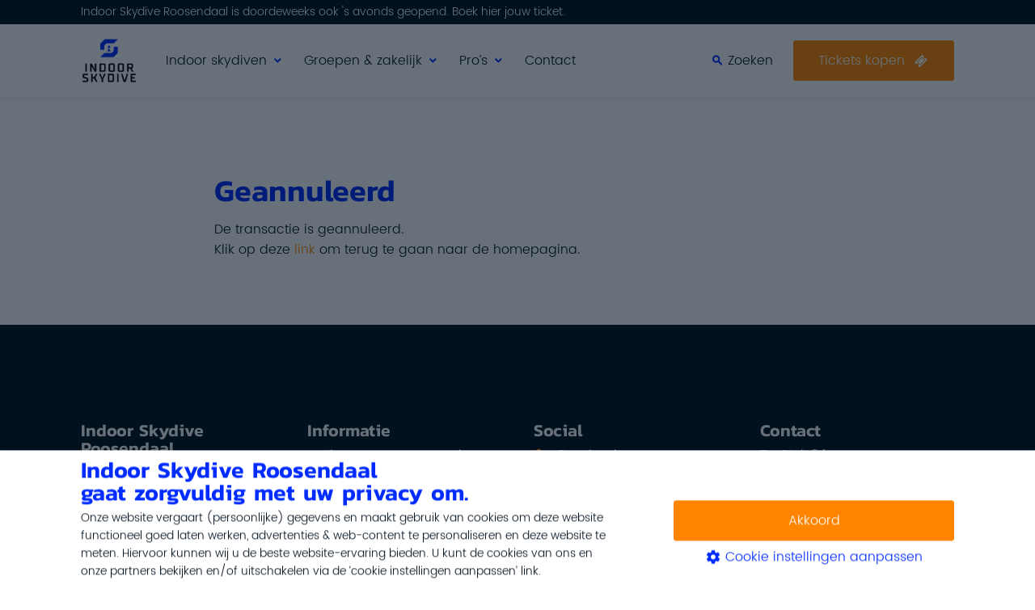

--- FILE ---
content_type: text/html; charset=UTF-8
request_url: https://www.indoorskydive.com/tickets/geannuleerd-tickets/
body_size: 11454
content:

<!DOCTYPE html>
<!--[if IE 7]><html class="ie ie7" lang="nl-NL"
    xmlns:og="http://opengraphprotocol.org/schema/"
    xmlns:fb="http://www.facebook.com/2008/fbml"><![endif]-->
<!--[if IE 8]><html class="ie ie8" lang="nl-NL"
    xmlns:og="http://opengraphprotocol.org/schema/"
    xmlns:fb="http://www.facebook.com/2008/fbml"><![endif]-->
<!--[if !(IE 7) | !(IE 8) ]><!--><html class="noie" lang="nl-NL"
    xmlns:og="http://opengraphprotocol.org/schema/"
    xmlns:fb="http://www.facebook.com/2008/fbml"><!--<![endif]-->
    <head>
        <meta name="google-site-verification" content="Zoe4jLczxC-amF9v2LaRKxGfbDf3aucSnNpqlLfIqRw"/>
        <meta charset="UTF-8">
        <meta name="viewport" content="width=device-width, initial-scale=1, maximum-scale=1.0, user-scalable=0">
        <link rel="pingback" href="https://www.indoorskydive.com/xmlrpc.php">
        <link rel="stylesheet" href="https://www.indoorskydive.com/wp-content/themes/framework/css/style-min.css" type="text/css" media="all">

                <meta name='robots' content='index, follow, max-image-preview:large, max-snippet:-1, max-video-preview:-1' />
<link rel="alternate" hreflang="nl" href="https://www.indoorskydive.com/tickets/geannuleerd-tickets/" />
<link rel="alternate" hreflang="x-default" href="https://www.indoorskydive.com/tickets/geannuleerd-tickets/" />

	<!-- This site is optimized with the Yoast SEO plugin v21.6 - https://yoast.com/wordpress/plugins/seo/ -->
	<title>Geannuleerd tickets - Indoor Skydive Roosendaal</title>
	<link rel="canonical" href="https://www.indoorskydive.com/tickets/geannuleerd-tickets/" />
	<meta property="og:locale" content="nl_NL" />
	<meta property="og:type" content="article" />
	<meta property="og:title" content="Geannuleerd tickets - Indoor Skydive Roosendaal" />
	<meta property="og:url" content="https://www.indoorskydive.com/tickets/geannuleerd-tickets/" />
	<meta property="og:site_name" content="Indoor Skydive Roosendaal" />
	<meta property="article:publisher" content="https://www.facebook.com/indoorskydiveroosendaal" />
	<meta property="article:modified_time" content="2018-02-01T09:53:45+00:00" />
	<meta property="og:image" content="https://www.indoorskydive.com/wp-content/uploads/2022/01/Indoor-Skydive-Roosendaal-volwassenen-dagje-weg-9-scaled.jpg" />
	<meta property="og:image:width" content="1800" />
	<meta property="og:image:height" content="1200" />
	<meta property="og:image:type" content="image/jpeg" />
	<meta name="twitter:card" content="summary_large_image" />
	<script type="application/ld+json" class="yoast-schema-graph">{"@context":"https://schema.org","@graph":[{"@type":"WebPage","@id":"https://www.indoorskydive.com/tickets/geannuleerd-tickets/","url":"https://www.indoorskydive.com/tickets/geannuleerd-tickets/","name":"Geannuleerd tickets - Indoor Skydive Roosendaal","isPartOf":{"@id":"https://indoorskydive.com/#website"},"datePublished":"2018-02-01T09:49:24+00:00","dateModified":"2018-02-01T09:53:45+00:00","breadcrumb":{"@id":"https://www.indoorskydive.com/tickets/geannuleerd-tickets/#breadcrumb"},"inLanguage":"nl-NL","potentialAction":[{"@type":"ReadAction","target":["https://www.indoorskydive.com/tickets/geannuleerd-tickets/"]}]},{"@type":"BreadcrumbList","@id":"https://www.indoorskydive.com/tickets/geannuleerd-tickets/#breadcrumb","itemListElement":[{"@type":"ListItem","position":1,"name":"Home","item":"https://indoorskydive.com/"},{"@type":"ListItem","position":2,"name":"Tickets","item":"https://www.indoorskydive.com/tickets/"},{"@type":"ListItem","position":3,"name":"Geannuleerd tickets"}]},{"@type":"WebSite","@id":"https://indoorskydive.com/#website","url":"https://indoorskydive.com/","name":"Indoor Skydive Roosendaal","description":"Nummer 1 windtunnel van de Benelux","publisher":{"@id":"https://indoorskydive.com/#organization"},"potentialAction":[{"@type":"SearchAction","target":{"@type":"EntryPoint","urlTemplate":"https://indoorskydive.com/?s={search_term_string}"},"query-input":"required name=search_term_string"}],"inLanguage":"nl-NL"},{"@type":"Organization","@id":"https://indoorskydive.com/#organization","name":"Indoor Skydive Roosendaal","url":"https://indoorskydive.com/","logo":{"@type":"ImageObject","inLanguage":"nl-NL","@id":"https://indoorskydive.com/#/schema/logo/image/","url":"https://indoorskydive.com/wp-content/uploads/2023/03/ISR_logo_RGB_Staand-black.png","contentUrl":"https://indoorskydive.com/wp-content/uploads/2023/03/ISR_logo_RGB_Staand-black.png","width":1500,"height":1500,"caption":"Indoor Skydive Roosendaal"},"image":{"@id":"https://indoorskydive.com/#/schema/logo/image/"},"sameAs":["https://www.facebook.com/indoorskydiveroosendaal","https://www.instagram.com/indoorskydive/","https://www.linkedin.com/company/indoorskydive","https://www.youtube.com/channel/UCnjKu31EGynlgSszCE49-TQ"]}]}</script>
	<!-- / Yoast SEO plugin. -->


<link rel="alternate" type="application/rss+xml" title="Indoor Skydive Roosendaal &raquo; feed" href="https://www.indoorskydive.com/feed/" />
<link rel="alternate" type="application/rss+xml" title="Indoor Skydive Roosendaal &raquo; reactiesfeed" href="https://www.indoorskydive.com/comments/feed/" />
<style id='classic-theme-styles-inline-css' type='text/css'>
/*! This file is auto-generated */
.wp-block-button__link{color:#fff;background-color:#32373c;border-radius:9999px;box-shadow:none;text-decoration:none;padding:calc(.667em + 2px) calc(1.333em + 2px);font-size:1.125em}.wp-block-file__button{background:#32373c;color:#fff;text-decoration:none}
</style>
<style id='global-styles-inline-css' type='text/css'>
body{--wp--preset--color--black: #000000;--wp--preset--color--cyan-bluish-gray: #abb8c3;--wp--preset--color--white: #ffffff;--wp--preset--color--pale-pink: #f78da7;--wp--preset--color--vivid-red: #cf2e2e;--wp--preset--color--luminous-vivid-orange: #ff6900;--wp--preset--color--luminous-vivid-amber: #fcb900;--wp--preset--color--light-green-cyan: #7bdcb5;--wp--preset--color--vivid-green-cyan: #00d084;--wp--preset--color--pale-cyan-blue: #8ed1fc;--wp--preset--color--vivid-cyan-blue: #0693e3;--wp--preset--color--vivid-purple: #9b51e0;--wp--preset--gradient--vivid-cyan-blue-to-vivid-purple: linear-gradient(135deg,rgba(6,147,227,1) 0%,rgb(155,81,224) 100%);--wp--preset--gradient--light-green-cyan-to-vivid-green-cyan: linear-gradient(135deg,rgb(122,220,180) 0%,rgb(0,208,130) 100%);--wp--preset--gradient--luminous-vivid-amber-to-luminous-vivid-orange: linear-gradient(135deg,rgba(252,185,0,1) 0%,rgba(255,105,0,1) 100%);--wp--preset--gradient--luminous-vivid-orange-to-vivid-red: linear-gradient(135deg,rgba(255,105,0,1) 0%,rgb(207,46,46) 100%);--wp--preset--gradient--very-light-gray-to-cyan-bluish-gray: linear-gradient(135deg,rgb(238,238,238) 0%,rgb(169,184,195) 100%);--wp--preset--gradient--cool-to-warm-spectrum: linear-gradient(135deg,rgb(74,234,220) 0%,rgb(151,120,209) 20%,rgb(207,42,186) 40%,rgb(238,44,130) 60%,rgb(251,105,98) 80%,rgb(254,248,76) 100%);--wp--preset--gradient--blush-light-purple: linear-gradient(135deg,rgb(255,206,236) 0%,rgb(152,150,240) 100%);--wp--preset--gradient--blush-bordeaux: linear-gradient(135deg,rgb(254,205,165) 0%,rgb(254,45,45) 50%,rgb(107,0,62) 100%);--wp--preset--gradient--luminous-dusk: linear-gradient(135deg,rgb(255,203,112) 0%,rgb(199,81,192) 50%,rgb(65,88,208) 100%);--wp--preset--gradient--pale-ocean: linear-gradient(135deg,rgb(255,245,203) 0%,rgb(182,227,212) 50%,rgb(51,167,181) 100%);--wp--preset--gradient--electric-grass: linear-gradient(135deg,rgb(202,248,128) 0%,rgb(113,206,126) 100%);--wp--preset--gradient--midnight: linear-gradient(135deg,rgb(2,3,129) 0%,rgb(40,116,252) 100%);--wp--preset--font-size--small: 13px;--wp--preset--font-size--medium: 20px;--wp--preset--font-size--large: 36px;--wp--preset--font-size--x-large: 42px;--wp--preset--spacing--20: 0.44rem;--wp--preset--spacing--30: 0.67rem;--wp--preset--spacing--40: 1rem;--wp--preset--spacing--50: 1.5rem;--wp--preset--spacing--60: 2.25rem;--wp--preset--spacing--70: 3.38rem;--wp--preset--spacing--80: 5.06rem;--wp--preset--shadow--natural: 6px 6px 9px rgba(0, 0, 0, 0.2);--wp--preset--shadow--deep: 12px 12px 50px rgba(0, 0, 0, 0.4);--wp--preset--shadow--sharp: 6px 6px 0px rgba(0, 0, 0, 0.2);--wp--preset--shadow--outlined: 6px 6px 0px -3px rgba(255, 255, 255, 1), 6px 6px rgba(0, 0, 0, 1);--wp--preset--shadow--crisp: 6px 6px 0px rgba(0, 0, 0, 1);}:where(.is-layout-flex){gap: 0.5em;}:where(.is-layout-grid){gap: 0.5em;}body .is-layout-flow > .alignleft{float: left;margin-inline-start: 0;margin-inline-end: 2em;}body .is-layout-flow > .alignright{float: right;margin-inline-start: 2em;margin-inline-end: 0;}body .is-layout-flow > .aligncenter{margin-left: auto !important;margin-right: auto !important;}body .is-layout-constrained > .alignleft{float: left;margin-inline-start: 0;margin-inline-end: 2em;}body .is-layout-constrained > .alignright{float: right;margin-inline-start: 2em;margin-inline-end: 0;}body .is-layout-constrained > .aligncenter{margin-left: auto !important;margin-right: auto !important;}body .is-layout-constrained > :where(:not(.alignleft):not(.alignright):not(.alignfull)){max-width: var(--wp--style--global--content-size);margin-left: auto !important;margin-right: auto !important;}body .is-layout-constrained > .alignwide{max-width: var(--wp--style--global--wide-size);}body .is-layout-flex{display: flex;}body .is-layout-flex{flex-wrap: wrap;align-items: center;}body .is-layout-flex > *{margin: 0;}body .is-layout-grid{display: grid;}body .is-layout-grid > *{margin: 0;}:where(.wp-block-columns.is-layout-flex){gap: 2em;}:where(.wp-block-columns.is-layout-grid){gap: 2em;}:where(.wp-block-post-template.is-layout-flex){gap: 1.25em;}:where(.wp-block-post-template.is-layout-grid){gap: 1.25em;}.has-black-color{color: var(--wp--preset--color--black) !important;}.has-cyan-bluish-gray-color{color: var(--wp--preset--color--cyan-bluish-gray) !important;}.has-white-color{color: var(--wp--preset--color--white) !important;}.has-pale-pink-color{color: var(--wp--preset--color--pale-pink) !important;}.has-vivid-red-color{color: var(--wp--preset--color--vivid-red) !important;}.has-luminous-vivid-orange-color{color: var(--wp--preset--color--luminous-vivid-orange) !important;}.has-luminous-vivid-amber-color{color: var(--wp--preset--color--luminous-vivid-amber) !important;}.has-light-green-cyan-color{color: var(--wp--preset--color--light-green-cyan) !important;}.has-vivid-green-cyan-color{color: var(--wp--preset--color--vivid-green-cyan) !important;}.has-pale-cyan-blue-color{color: var(--wp--preset--color--pale-cyan-blue) !important;}.has-vivid-cyan-blue-color{color: var(--wp--preset--color--vivid-cyan-blue) !important;}.has-vivid-purple-color{color: var(--wp--preset--color--vivid-purple) !important;}.has-black-background-color{background-color: var(--wp--preset--color--black) !important;}.has-cyan-bluish-gray-background-color{background-color: var(--wp--preset--color--cyan-bluish-gray) !important;}.has-white-background-color{background-color: var(--wp--preset--color--white) !important;}.has-pale-pink-background-color{background-color: var(--wp--preset--color--pale-pink) !important;}.has-vivid-red-background-color{background-color: var(--wp--preset--color--vivid-red) !important;}.has-luminous-vivid-orange-background-color{background-color: var(--wp--preset--color--luminous-vivid-orange) !important;}.has-luminous-vivid-amber-background-color{background-color: var(--wp--preset--color--luminous-vivid-amber) !important;}.has-light-green-cyan-background-color{background-color: var(--wp--preset--color--light-green-cyan) !important;}.has-vivid-green-cyan-background-color{background-color: var(--wp--preset--color--vivid-green-cyan) !important;}.has-pale-cyan-blue-background-color{background-color: var(--wp--preset--color--pale-cyan-blue) !important;}.has-vivid-cyan-blue-background-color{background-color: var(--wp--preset--color--vivid-cyan-blue) !important;}.has-vivid-purple-background-color{background-color: var(--wp--preset--color--vivid-purple) !important;}.has-black-border-color{border-color: var(--wp--preset--color--black) !important;}.has-cyan-bluish-gray-border-color{border-color: var(--wp--preset--color--cyan-bluish-gray) !important;}.has-white-border-color{border-color: var(--wp--preset--color--white) !important;}.has-pale-pink-border-color{border-color: var(--wp--preset--color--pale-pink) !important;}.has-vivid-red-border-color{border-color: var(--wp--preset--color--vivid-red) !important;}.has-luminous-vivid-orange-border-color{border-color: var(--wp--preset--color--luminous-vivid-orange) !important;}.has-luminous-vivid-amber-border-color{border-color: var(--wp--preset--color--luminous-vivid-amber) !important;}.has-light-green-cyan-border-color{border-color: var(--wp--preset--color--light-green-cyan) !important;}.has-vivid-green-cyan-border-color{border-color: var(--wp--preset--color--vivid-green-cyan) !important;}.has-pale-cyan-blue-border-color{border-color: var(--wp--preset--color--pale-cyan-blue) !important;}.has-vivid-cyan-blue-border-color{border-color: var(--wp--preset--color--vivid-cyan-blue) !important;}.has-vivid-purple-border-color{border-color: var(--wp--preset--color--vivid-purple) !important;}.has-vivid-cyan-blue-to-vivid-purple-gradient-background{background: var(--wp--preset--gradient--vivid-cyan-blue-to-vivid-purple) !important;}.has-light-green-cyan-to-vivid-green-cyan-gradient-background{background: var(--wp--preset--gradient--light-green-cyan-to-vivid-green-cyan) !important;}.has-luminous-vivid-amber-to-luminous-vivid-orange-gradient-background{background: var(--wp--preset--gradient--luminous-vivid-amber-to-luminous-vivid-orange) !important;}.has-luminous-vivid-orange-to-vivid-red-gradient-background{background: var(--wp--preset--gradient--luminous-vivid-orange-to-vivid-red) !important;}.has-very-light-gray-to-cyan-bluish-gray-gradient-background{background: var(--wp--preset--gradient--very-light-gray-to-cyan-bluish-gray) !important;}.has-cool-to-warm-spectrum-gradient-background{background: var(--wp--preset--gradient--cool-to-warm-spectrum) !important;}.has-blush-light-purple-gradient-background{background: var(--wp--preset--gradient--blush-light-purple) !important;}.has-blush-bordeaux-gradient-background{background: var(--wp--preset--gradient--blush-bordeaux) !important;}.has-luminous-dusk-gradient-background{background: var(--wp--preset--gradient--luminous-dusk) !important;}.has-pale-ocean-gradient-background{background: var(--wp--preset--gradient--pale-ocean) !important;}.has-electric-grass-gradient-background{background: var(--wp--preset--gradient--electric-grass) !important;}.has-midnight-gradient-background{background: var(--wp--preset--gradient--midnight) !important;}.has-small-font-size{font-size: var(--wp--preset--font-size--small) !important;}.has-medium-font-size{font-size: var(--wp--preset--font-size--medium) !important;}.has-large-font-size{font-size: var(--wp--preset--font-size--large) !important;}.has-x-large-font-size{font-size: var(--wp--preset--font-size--x-large) !important;}
.wp-block-navigation a:where(:not(.wp-element-button)){color: inherit;}
:where(.wp-block-post-template.is-layout-flex){gap: 1.25em;}:where(.wp-block-post-template.is-layout-grid){gap: 1.25em;}
:where(.wp-block-columns.is-layout-flex){gap: 2em;}:where(.wp-block-columns.is-layout-grid){gap: 2em;}
.wp-block-pullquote{font-size: 1.5em;line-height: 1.6;}
</style>
<link rel='stylesheet' id='wpml-blocks-css' href='https://www.indoorskydive.com/wp-content/plugins/sitepress-multilingual-cms/dist/css/blocks/styles.css?ver=4.6.14' type='text/css' media='all' />
<script type="text/javascript" id="wpml-cookie-js-extra">
/* <![CDATA[ */
var wpml_cookies = {"wp-wpml_current_language":{"value":"nl","expires":1,"path":"\/"}};
var wpml_cookies = {"wp-wpml_current_language":{"value":"nl","expires":1,"path":"\/"}};
/* ]]> */
</script>
<script type="text/javascript" src="https://www.indoorskydive.com/wp-content/plugins/sitepress-multilingual-cms/res/js/cookies/language-cookie.js?ver=4.6.14" id="wpml-cookie-js" defer="defer" data-wp-strategy="defer"></script>
<script type="text/javascript" src="https://www.indoorskydive.com/wp-content/themes/framework/js/jquery-min.js?ver=6.4.1" id="jquery-js"></script>
<link rel="https://api.w.org/" href="https://www.indoorskydive.com/wp-json/" /><link rel="alternate" type="application/json" href="https://www.indoorskydive.com/wp-json/wp/v2/pages/7506" /><link rel="EditURI" type="application/rsd+xml" title="RSD" href="https://www.indoorskydive.com/xmlrpc.php?rsd" />
<meta name="generator" content="WordPress 6.4.1" />
<link rel='shortlink' href='https://www.indoorskydive.com/?p=7506' />
<link rel="alternate" type="application/json+oembed" href="https://www.indoorskydive.com/wp-json/oembed/1.0/embed?url=https%3A%2F%2Fwww.indoorskydive.com%2Ftickets%2Fgeannuleerd-tickets%2F" />
<link rel="alternate" type="text/xml+oembed" href="https://www.indoorskydive.com/wp-json/oembed/1.0/embed?url=https%3A%2F%2Fwww.indoorskydive.com%2Ftickets%2Fgeannuleerd-tickets%2F&#038;format=xml" />
<meta name="generator" content="WPML ver:4.6.14 stt:37,1;" />
<link rel="icon" href="https://www.indoorskydive.com/wp-content/uploads/2024/05/cropped-ISR_famicon-2-32x32.png" sizes="32x32" />
<link rel="icon" href="https://www.indoorskydive.com/wp-content/uploads/2024/05/cropped-ISR_famicon-2-192x192.png" sizes="192x192" />
<link rel="apple-touch-icon" href="https://www.indoorskydive.com/wp-content/uploads/2024/05/cropped-ISR_famicon-2-180x180.png" />
<meta name="msapplication-TileImage" content="https://www.indoorskydive.com/wp-content/uploads/2024/05/cropped-ISR_famicon-2-270x270.png" />
        
        
        <script type="text/javascript" src="https://www.indoorskydive.com/wp-content/themes/framework/js/swiper-min.js"></script>
        <script type="text/javascript" src="https://www.indoorskydive.com/wp-content/themes/framework/js/main-min.js"></script>
    </head>
    <body class="page-template-default page page-id-7506 page-child parent-pageid-2541">
        <script type="text/javascript">
            dataLayer = [];
        </script>
        <noscript>
            <iframe src="//www.googletagmanager.com/ns.html?id=GTM-5PVFBC" height="0" width="0"
                    style="display:none;visibility:hidden"></iframe>
        </noscript>
        <script type="text/javascript">
            (function (w, d, s, l, i) {
                w[l] = w[l] || [];
                w[l].push({
                    'gtm.start':
                        new Date().getTime(), event: 'gtm.js'
                });
                var f = d.getElementsByTagName(s)[0],
                    j = d.createElement(s), dl = l != 'dataLayer' ? '&l=' + l : '';
                j.async = true;
                j.src =
                    '//www.googletagmanager.com/gtm.js?id=' + i + dl;
                f.parentNode.insertBefore(j, f);
            })(window, document, 'script', 'dataLayer', "GTM-5PVFBC");
        </script>
        <div id="post-7506" class="wrapper post-7506 page type-page status-publish hentry">

            <header id="master-header" class="site-header">
                <div class="relative">
                                            <div class="top-bar mobile-hide">
                            <div class="container">
                                <div class="row">
                                    <div class="col-md-12 flex align-center">
                                        <a href="https://shop.indoorskydive.com/" class="top-link">Indoor Skydive Roosendaal is doordeweeks ook 's avonds geopend. Boek hier jouw ticket.</a>
                                    </div>
                                </div>
                            </div>
                        </div>
                    
                    <div class="container">
                        <div class="header-wrapper flex align-center justify-space-between">
                            <div class="col-left flex align-center">
                                <div class="col-logo">
                                    <a href="https://www.indoorskydive.com" rel="home">
                                        <img src="https://www.indoorskydive.com/wp-content/uploads/2023/03/ISR_logo_RGB_Staand-black.png" alt="Indoor Skydive Roosendaal" />
                                    </a>
                                </div>

                                <div class="main-menu col-menu">
                                    <div class="search-bar">
                                        <div class="container">
                                            <form class="search-form relative" id="search-form" method="get" action="/" autocomplete="off">
    <div class="flex relative">
        <input type="text" name="s" id="s" placeholder="Typ hier je zoekterm..." value="" />
        <a onclick="$('#search-form').submit();" href="javascript:void(0)" class="cta blue icon icon-before icon-search big-s-btn">Zoeken</a>
        <a onclick="$('#search-form').submit();" href="javascript:void(0)" class="cta blue icon icon-before icon-search small-s-btn noma"></a>
    </div>
</form>
                                            <a href="javascript:void(0);" class="cta icon icon-before icon-left back-btn">Terug</a>
                                        </div>
                                    </div>

                                    
                                    <div class="menu-hoofdmenu-nieuw-container"><ul id="menu-hoofdmenu-nieuw" class="menu"><li id="menu-item-12523" class="desktop-hide menu-item menu-item-type-post_type menu-item-object-page menu-item-home menu-item-12523"><a href="https://www.indoorskydive.com/">Home</a></li>
<li id="menu-item-12524" class="menu-item menu-item-type-post_type menu-item-object-page menu-item-has-children menu-item-12524"><a href="https://www.indoorskydive.com/indoor-skydiven/">Indoor skydiven</a>
<div class='sub-menu-wrap'><div class='container'><ul class='sub-menu'>
	<li id="menu-item-14943" class="menu-item menu-item-type-post_type menu-item-object-page menu-item-has-children menu-item-14943"><a href="https://www.indoorskydive.com/indoor-skydiven/ik-wil-vliegen/">Ik wil vliegen</a>
	<div class='sub-menu-wrap'><div class='container'><ul class='sub-menu'>
		<li id="menu-item-15538" class="menu-item menu-item-type-post_type menu-item-object-page menu-item-15538"><a href="https://www.indoorskydive.com/indoor-skydive-prijzen/">Prijzen</a></li>
		<li id="menu-item-12541" class="menu-item menu-item-type-post_type menu-item-object-page menu-item-12541"><a href="https://www.indoorskydive.com/indoor-skydiven/pro/events/indoor-skydiven-kinderen/">KidsFly</a></li>
		<li id="menu-item-15536" class="menu-item menu-item-type-post_type menu-item-object-page menu-item-15536"><a href="https://www.indoorskydive.com/indoor-skydive-prijzen/friends-family-flight/">Friends &#038; Family</a></li>
		<li id="menu-item-12542" class="menu-item menu-item-type-post_type menu-item-object-page menu-item-12542"><a href="https://www.indoorskydive.com/cadeaubon/">Cadeaubon</a></li>
		<li id="menu-item-14814" class="menu-item menu-item-type-post_type menu-item-object-page menu-item-14814"><a href="https://www.indoorskydive.com/veelgestelde-vragen/">Veelgestelde vragen</a></li>
	</ul></div></div>
</li>
	<li id="menu-item-12526" class="menu-item menu-item-type-post_type menu-item-object-page menu-item-has-children menu-item-12526"><a href="https://www.indoorskydive.com/indoor-skydiven/lessen-cursussen/">Lessen &#038; cursussen</a>
	<div class='sub-menu-wrap'><div class='container'><ul class='sub-menu'>
		<li id="menu-item-12538" class="menu-item menu-item-type-post_type menu-item-object-page menu-item-12538"><a href="https://www.indoorskydive.com/indoor-skydiven/lessen-cursussen/coaching/">Coaching</a></li>
		<li id="menu-item-15133" class="menu-item menu-item-type-post_type menu-item-object-page menu-item-15133"><a href="https://www.indoorskydive.com/indoor-skydiven/pro/events/get-your-wings-night/">Get Your Wings Night</a></li>
		<li id="menu-item-12537" class="menu-item menu-item-type-post_type menu-item-object-page menu-item-12537"><a href="https://www.indoorskydive.com/indoor-skydiven/pro/events/">Events</a></li>
	</ul></div></div>
</li>
</ul></div></div>
</li>
<li id="menu-item-12527" class="menu-item menu-item-type-post_type menu-item-object-page menu-item-has-children menu-item-12527"><a href="https://www.indoorskydive.com/indoor-skydiven/groepen-zakelijk/">Groepen &#038; zakelijk</a>
<div class='sub-menu-wrap'><div class='container'><ul class='sub-menu'>
	<li id="menu-item-13353" class="menu-item menu-item-type-post_type menu-item-object-page menu-item-has-children menu-item-13353"><a href="https://www.indoorskydive.com/indoor-skydiven/groepen-zakelijk/">Groepen &#038; zakelijk</a>
	<div class='sub-menu-wrap'><div class='container'><ul class='sub-menu'>
		<li id="menu-item-13350" class="menu-item menu-item-type-post_type menu-item-object-page menu-item-13350"><a href="https://www.indoorskydive.com/arrangementen/">Arrangementen</a></li>
		<li id="menu-item-13351" class="menu-item menu-item-type-post_type menu-item-object-page menu-item-13351"><a href="https://www.indoorskydive.com/indoor-skydiven/groepen-zakelijk/zakelijke-evenementen/">Zakelijk evenement</a></li>
		<li id="menu-item-13352" class="menu-item menu-item-type-post_type menu-item-object-page menu-item-13352"><a href="https://www.indoorskydive.com/indoor-skydiven/ik-wil-vliegen/groepsuitjes/vrijgezellenfeest/">Vrijgezellenfeest</a></li>
		<li id="menu-item-13354" class="menu-item menu-item-type-post_type menu-item-object-page menu-item-13354"><a href="https://www.indoorskydive.com/indoor-skydiven/groepen-zakelijk/aanbod-scholen-en-sportdiensten/">Aanbod voor scholen en sportdiensten</a></li>
	</ul></div></div>
</li>
</ul></div></div>
</li>
<li id="menu-item-13317" class="menu-item menu-item-type-post_type menu-item-object-page menu-item-has-children menu-item-13317"><a href="https://www.indoorskydive.com/indoor-skydiven/pro/">Pro’s</a>
<div class='sub-menu-wrap'><div class='container'><ul class='sub-menu'>
	<li id="menu-item-13360" class="menu-item menu-item-type-post_type menu-item-object-page menu-item-has-children menu-item-13360"><a href="https://www.indoorskydive.com/indoor-skydiven/pro/">Pro’s</a>
	<div class='sub-menu-wrap'><div class='container'><ul class='sub-menu'>
		<li id="menu-item-13355" class="menu-item menu-item-type-post_type menu-item-object-page menu-item-13355"><a href="https://www.indoorskydive.com/indoor-skydiven/lessen-cursussen/pakketten-en-deals-skydivers/">Deals en tunneltijd voor skydivers</a></li>
		<li id="menu-item-13356" class="menu-item menu-item-type-post_type menu-item-object-page menu-item-13356"><a href="https://www.indoorskydive.com/indoor-skydiven/pro/events/">Events</a></li>
		<li id="menu-item-13357" class="menu-item menu-item-type-post_type menu-item-object-page menu-item-13357"><a href="https://www.indoorskydive.com/indoor-skydiven/lessen-cursussen/coaching/">Coaching</a></li>
		<li id="menu-item-13358" class="menu-item menu-item-type-post_type menu-item-object-page menu-item-13358"><a href="https://www.indoorskydive.com/instructeur-worden-bij-indoor-skydive-roosendaal/">Instructeur worden bij Indoor Skydive Roosendaal</a></li>
	</ul></div></div>
</li>
</ul></div></div>
</li>
<li id="menu-item-16236" class="menu-item menu-item-type-post_type menu-item-object-page menu-item-16236"><a href="https://www.indoorskydive.com/contact/">Contact</a></li>
</ul></div>
                                    <div class="mobile-menu-ticket-btn">
                                        <a href="https://shop.indoorskydive.com/" class="cta icon icon-after font-awesome icon-ticket">Tickets kopen</a>
                                    </div>
                                </div>
                            </div>

                            <div class="col-right flex align-center">

                                

                                <ul class="right-menu flex align-center mobile-hide">
                                    <li><a href="javascript:void(0);" class="search-toggle icon icon-before icon-search">Zoeken</a></li>

                                    <li class="flags" style="display: none!important;">
                                                                            </li>
                                    <li><a href="https://shop.indoorskydive.com/" class="cta icon icon-after font-awesome icon-ticket">Tickets kopen</a></li>
                                </ul>

                                

                                <ul class="right-menu flex align-center desktop-hide">
                                    <li><a href="tel:0031859020606" class="icon icon-before icon-phone">Bel ons</a></li>
                                    <li><a href="javascript:void(0);" class="menu-toggle icon icon-before icon-menu">Menu</a></li>
                                    <li><a href="https://shop.indoorskydive.com/" class="cta icon icon-after font-awesome icon-ticket">Tickets kopen</a></li>
                                </ul>
                            </div>
                        </div>
                    </div>
                </div>
            </header>

            <footer class="fixed-cta">
                <a href="https://shop.indoorskydive.com/" class="cta icon icon-after font-awesome icon-ticket">Tickets kopen</a>
            </footer>

<section id="section-1" class="section-text">
    <div class="container">

                    <div class="maxtext margin-center ">
                                    <h2>Geannuleerd</h2>
                                <p>De transactie is geannuleerd.<br />
Klik op deze <a href="https://indoorskydive.com/">link</a> om terug te gaan naar de homepagina.</p>
            </div>
            </div>
</section>
        </div>
                    <footer class="site-footer">
                <div class="main-footer flex flex-wrap full-width relative afscheiding-top">
                    <div class="container">
                        <div class="row">
                            <div class="flex flex-wrap col-xs-12 col-sm-6 col-md-6 col-lg-3">
                                <div class="maxtext">
                                    <h3>Indoor Skydive Roosendaal</h3>
                                    <p>Onderdeel van SnowWorld Group</p>
                                                                            <ul class="footer-links btns flex flex-wrap">
                                                                                            <li>
                                                    <a class="cta square-btn" href="https://icekart.nl" target="_blank" title="IceKart Rucphen" rel="nofollow">
                                                        <span class="left-square">
                                                            <svg viewBox="0 0 20 20" version="1.1" xmlns="http://www.w3.org/2000/svg" xmlns:xlink="http://www.w3.org/1999/xlink">
                                                                <g stroke="none" stroke-width="1" fill="none" fill-rule="evenodd" transform="translate(-55.000000, -10.000000)">
                                                                    <g class="skd-icon" transform="translate(50.000000, 5.000000)" fill="#FFFFFF">
                                                                        <g transform="translate(5.000000, 5.000000)">
                                                                            <path d="M18.0277255,9.81909804 C18.0277255,14.8532157 14.7932157,18.5873333 9.89203922,18.5873333 C5.02498039,18.5873333 1.7912549,14.8532157 1.7912549,9.81909804 C1.7912549,5.11752941 5.02498039,1.38419608 9.89203922,1.38419608 C14.7932157,1.38419608 18.0277255,5.11752941 18.0277255,9.81909804 M19.8171373,9.95909804 C19.8171373,3.96968627 15.7010588,0.0641960784 9.86890196,0.169294118 C4.1167451,0.169294118 0.000274509804,4.07478431 0.000274509804,10.0645882 C0.000274509804,15.8959608 4.1167451,19.8022353 9.86890196,19.8022353 C15.7010588,19.6963529 19.8171373,15.7908627 19.8171373,9.95909804"></path>
                                                                            <path d="M14.9678431,7.43878431 C14.8207843,7.20858824 14.5121569,7.14701961 14.287451,7.30231373 L13.2439216,8.02505882 C13.0086275,8.18662745 12.9337255,8.49917647 13.0658824,8.75015686 L13.3623529,9.30937255 C13.5054902,9.58035294 13.7890196,9.75054902 14.0956863,9.75054902 L15.9509804,9.75054902 C16.1666667,9.75054902 16.2972549,9.51211765 16.1807843,9.33054902 L14.9678431,7.43878431 Z"></path>
                                                                            <path d="M7.5065098,13.9250588 L5.51356863,13.9250588 C5.69121569,14.0795686 5.87788235,14.2246667 6.07278431,14.3572157 C6.34376471,14.5407451 6.67160784,14.6187843 6.99905882,14.6187843 L7.17003922,14.6187843 L7.17003922,14.8740784 C7.17003922,15.2756471 7.49592157,15.6011373 7.89709804,15.6011373 L13.7398431,15.6015294 C14.1414118,15.6015294 14.4672941,15.2760392 14.4672941,14.8744706 L14.4672941,14.6187843 L14.9841569,14.6187843 C15.2759216,14.6187843 15.5276863,14.412902 15.5857255,14.1274118 L15.626902,13.9250588 L14.1292549,13.9250588 L7.5065098,13.9250588 Z"></path>
                                                                            <path d="M15.7869804,10.6646667 L12.8022745,10.6646667 C12.4948235,10.6646667 12.2120784,10.4913333 12.0712941,10.218 L11.4618824,9.02701961 C11.3301176,8.77094118 11.4069804,8.45603922 11.641098,8.28819608 L13.4324706,7.00662745 C13.656,6.84623529 13.710902,6.53015686 13.5305098,6.32152941 C12.4975686,5.12701961 10.9512941,4.36819608 9.22305882,4.36819608 C7.31168627,4.36819608 5.62462745,5.29643137 4.60737255,6.71447059 L4.5814902,6.72976471 L4.58776471,6.74035294 C3.9614902,7.62427451 3.59403922,8.6952549 3.59403922,9.85015686 C3.59403922,10.8066275 3.86423529,11.7078039 4.32384314,12.4936863 C4.34031373,12.4913333 4.35639216,12.4893725 4.37286275,12.4893725 L15.9183529,12.4893725 L16.188549,11.1560392 C16.2399216,10.9019216 16.0465882,10.6646667 15.7869804,10.6646667 M10.0007059,7.88309804 C10.0712941,7.91407843 10.1144314,7.9834902 10.1144314,8.05682353 C10.1144314,8.08231373 10.1089412,8.10780392 10.0987451,8.1325098 C10.0575686,8.22819608 9.94580392,8.27211765 9.84894118,8.23054902 L9.28894118,7.98780392 C9.1905098,8.04466667 9.09286275,8.10152941 8.99639216,8.15682353 C9.3105098,8.32309804 9.83639216,8.60035294 9.83639216,8.60035294 C9.83639216,8.60035294 9.28776471,8.88937255 8.97639216,9.05486275 L9.28894118,9.23486275 L9.84894118,8.99172549 C9.94580392,8.94976471 10.0575686,8.99368627 10.0987451,9.09015686 C10.1089412,9.11486275 10.1144314,9.13996078 10.1144314,9.16584314 C10.1144314,9.238 10.0712941,9.30780392 10.0007059,9.33917647 C10.0007059,9.33917647 9.84854902,9.40466667 9.69717647,9.47054902 L10.2638431,9.79760784 L10.0803137,10.1281961 L9.50737255,9.798 C9.52737255,9.96231373 9.54541176,10.1266275 9.54541176,10.1266275 C9.54658824,10.1336863 9.54698039,10.1411373 9.54698039,10.1485882 C9.54698039,10.243098 9.47521569,10.3246667 9.37913725,10.3360392 C9.27482353,10.3481961 9.18109804,10.2736863 9.16972549,10.1697647 L9.09835294,9.56231373 L8.79952941,9.38937255 C8.81286275,9.74545098 8.83521569,10.3344706 8.83521569,10.3344706 C8.83521569,10.3344706 8.31952941,10.0101569 8.01913725,9.82113725 L8.01913725,10.1866275 L8.51011765,10.550549 C8.59403922,10.612902 8.61168627,10.7317255 8.54854902,10.8156471 C8.48737255,10.8995686 8.36854902,10.9168235 8.28423529,10.8544706 C8.28423529,10.8544706 8.15168627,10.7560392 8.01913725,10.6583922 L8.01913725,11.298 L7.64109804,11.305451 L7.64109804,10.6576078 C7.50894118,10.7556471 7.37521569,10.8548627 7.37521569,10.8548627 C7.29090196,10.9168235 7.17247059,10.8991765 7.11090196,10.8144706 C7.04815686,10.7309412 7.06541176,10.6121176 7.14933333,10.550549 L7.64109804,10.1866275 L7.64109804,9.82584314 C7.34031373,10.0148627 6.8332549,10.3344706 6.8332549,10.3344706 C6.8332549,10.3344706 6.85443137,9.74113725 6.86933333,9.38545098 L6.5614902,9.5634902 L6.49090196,10.1697647 C6.4787451,10.2736863 6.38423529,10.3481961 6.28070588,10.3360392 C6.18462745,10.3246667 6.1132549,10.243098 6.1132549,10.1485882 C6.1132549,10.1411373 6.11364706,10.1336863 6.11443137,10.1266275 C6.11443137,10.1266275 6.1332549,9.96231373 6.15207843,9.79839216 L5.60462745,10.1152549 L5.4132549,9.78858824 L5.96305882,9.47054902 C5.81168627,9.40466667 5.65952941,9.33917647 5.65952941,9.33917647 C5.58894118,9.30858824 5.54658824,9.23878431 5.54658824,9.16584314 C5.54658824,9.14035294 5.55129412,9.11486275 5.56188235,9.09015686 C5.60423529,8.99447059 5.71443137,8.95094118 5.81168627,8.99172549 L6.37168627,9.23486275 L6.68737255,9.05211765 C6.37560784,8.88741176 5.83011765,8.60035294 5.83011765,8.60035294 C5.83011765,8.60035294 6.35168627,8.32505882 6.66737255,8.15839216 L6.37129412,7.98780392 L5.81168627,8.23054902 C5.71443137,8.27211765 5.60423529,8.22819608 5.56188235,8.1325098 C5.55129412,8.10780392 5.54658824,8.08231373 5.54658824,8.05682353 C5.54658824,7.9834902 5.58894118,7.91407843 5.65952941,7.88309804 C5.65952941,7.88309804 5.81207843,7.81682353 5.96305882,7.75133333 L5.40894118,7.43211765 L5.60188235,7.10662745 L6.15286275,7.4234902 C6.1332549,7.2607451 6.11443137,7.09564706 6.11443137,7.09564706 C6.11364706,7.08858824 6.1132549,7.08113725 6.1132549,7.07368627 C6.1132549,6.97917647 6.18462745,6.89721569 6.28070588,6.88623529 C6.38423529,6.87368627 6.4787451,6.94819608 6.49090196,7.05211765 L6.5614902,7.65956863 L6.86972549,7.83760784 C6.85639216,7.48584314 6.8332549,6.86584314 6.8332549,6.86584314 C6.8332549,6.86584314 7.34031373,7.18505882 7.64109804,7.37447059 L7.64109804,7.03643137 L7.14933333,6.67290196 C7.06541176,6.61015686 7.04815686,6.49133333 7.11090196,6.40780392 C7.17247059,6.3234902 7.29090196,6.30584314 7.37521569,6.36819608 C7.37521569,6.36819608 7.50894118,6.46662745 7.64109804,6.56505882 L7.64109804,5.91094118 L8.01913725,5.91878431 L8.01913725,6.56427451 C8.15168627,6.46662745 8.28423529,6.36819608 8.28423529,6.36819608 C8.36854902,6.30623529 8.48737255,6.3234902 8.54854902,6.40701961 C8.61168627,6.49133333 8.59403922,6.61015686 8.51011765,6.67211765 L8.01913725,7.03643137 L8.01913725,7.37878431 C8.31952941,7.19054902 8.83521569,6.86584314 8.83521569,6.86584314 C8.83521569,6.86584314 8.81207843,7.4807451 8.7987451,7.83368627 L9.09835294,7.66035294 L9.16972549,7.05211765 C9.18109804,6.94819608 9.27482353,6.87368627 9.37913725,6.88623529 C9.47521569,6.89721569 9.54698039,6.97917647 9.54698039,7.07368627 C9.54698039,7.08113725 9.54658824,7.08858824 9.54541176,7.09564706 C9.54541176,7.09564706 9.52737255,7.2607451 9.50737255,7.42388235 L10.0803137,7.09329412 L10.2669804,7.42309804 C10.2669804,7.42309804 9.89952941,7.63564706 9.69717647,7.75211765 C9.84854902,7.81682353 10.0007059,7.88309804 10.0007059,7.88309804"></path>
                                                                        </g>
                                                                    </g>
                                                                </g>
                                                            </svg>
                                                        </span>
                                                        <span class="text">IceKart</span>
                                                    </a>
                                                </li>
                                                                                                                                        <li>
                                                    <a class="cta square-btn" href="https://www.snowworld.com" target="_blank" title="SnowWorld" rel="nofollow">
                                                        <span class="left-square">
                                                            <svg viewBox="0 0 52 52" version="1.1" xmlns="http://www.w3.org/2000/svg" xmlns:xlink="http://www.w3.org/1999/xlink">
                                                                <g stroke="none" stroke-width="1" fill="none" fill-rule="evenodd">
                                                                    <g class="skd-icon" fill="#FFFFFF">
                                                                        <g transform="translate(0.000000, 0.276000)">
                                                                            <path d="M46.6865,25.2871 C46.6865,38.1241 38.4395,47.6461 25.9425,47.6461 C13.5325,47.6461 5.2835,38.1241 5.2835,25.2871 C5.2835,13.3001 13.5325,3.7781 25.9425,3.7781 C38.4395,3.7781 46.6865,13.3001 46.6865,25.2871 M51.2505,25.6451 C51.2505,10.3701 40.7535,0.4101 25.8845,0.6811 C11.2145,0.6811 0.7185,10.6401 0.7185,25.9131 C0.7185,40.7851 11.2145,50.7451 25.8845,50.7451 C40.7535,50.4751 51.2505,40.5151 51.2505,25.6451" id="Fill-1"></path>
                                                                            <path d="M34.5908,37.4028 C34.4838,37.1788 34.2088,37.0938 33.9938,37.2168 L31.6968,38.5458 C31.4438,38.6878 31.1388,38.7128 30.8678,38.6108 L11.7328,31.4298 C11.4978,31.3418 11.2398,31.4658 11.1618,31.7038 L10.4138,33.9998 C10.3378,34.2438 10.4608,34.5068 10.6978,34.5958 L31.1208,42.2618 C31.3908,42.3638 31.6968,42.3388 31.9488,42.1968 L35.4448,40.1868 C35.6688,40.0608 35.7548,39.7818 35.6458,39.5528 L34.5908,37.4028 Z" id="Fill-3"></path>
                                                                            <path d="M33.002,21.9399 C32.553,21.0609 31.781,20.4239 30.876,20.1839 C29.968,19.9439 29.008,20.1229 28.232,20.6779 L20.476,26.2079 C19.999,26.5489 19.627,27.0669 19.455,27.6989 C19.074,29.1269 20.432,30.3039 21.76,30.7179 L24.272,31.4969 C24.399,31.5369 24.432,31.6999 24.33,31.7809 L21.901,33.7909 C21.794,33.8759 21.824,34.0449 21.951,34.0919 L24.283,34.9659 C24.464,35.0349 24.666,35.0259 24.841,34.9389 L30.506,32.1739 C31.025,31.8519 31.444,31.3199 31.624,30.6479 C31.99,29.2809 31.345,28.5969 30.069,28.1999 L27.438,27.3469 C27.318,27.3089 27.295,27.1499 27.397,27.0769 L30.224,25.0609 L31.174,26.9289 L31.566,27.6969 C31.648,27.8579 31.828,27.9429 32.003,27.9089 L32.591,27.7889 L36.935,26.9159 C37.103,26.8839 37.218,26.7249 37.2,26.5539 L37.017,24.8989 C37.001,24.7279 36.851,24.6039 36.679,24.6139 L33.684,24.7769 C33.504,24.7839 33.339,24.6749 33.284,24.5039 L32.841,23.1699 C33.139,22.8529 33.214,22.3499 33.002,21.9399" id="Fill-5"></path>
                                                                            <path d="M35.7451,12.5938 C33.4921,12.5938 31.6631,14.4208 31.6631,16.6758 C31.6631,18.9298 33.4921,20.7558 35.7451,20.7558 C37.9991,20.7558 39.8281,18.9298 39.8281,16.6758 C39.8281,14.4208 37.9991,12.5938 35.7451,12.5938" id="Fill-10"></path>
                                                                            <polygon id="Fill-7" points="11.7529 20.6416 20.8809 24.0686 22.5979 22.8726 22.6149 22.8606 12.7339 19.1506"></polygon>
                                                                        </g>
                                                                    </g>
                                                                </g>
                                                            </svg>
                                                        </span>
                                                        <span class="text">SnowWorld</span>
                                                    </a>
                                                </li>
                                                                                    </ul>
                                                                    </div>
                            </div>

                            <div class="flex col-xs-12 col-sm-6 col-md-6 col-lg-3">
                                <div class="maxtext">
                                    <h3 class="toggle-mobile">Informatie</h3>
                                    <div class="menu-footer-menu-links-container"><ul id="menu-footer-menu-links" class="menu"><li id="menu-item-4556" class="menu-item menu-item-type-post_type menu-item-object-page menu-item-4556"><a href="https://www.indoorskydive.com/algemene-voorwaarden/">Algemene voorwaarden</a></li>
<li id="menu-item-4557" class="menu-item menu-item-type-post_type menu-item-object-page menu-item-4557"><a href="https://www.indoorskydive.com/privacy-policy/">Privacy- en cookiebeleid</a></li>
<li id="menu-item-4560" class="menu-item menu-item-type-post_type menu-item-object-page menu-item-4560"><a href="https://www.indoorskydive.com/vacatures/">Vacatures</a></li>
<li id="menu-item-10205" class="menu-item menu-item-type-post_type menu-item-object-page menu-item-10205"><a href="https://www.indoorskydive.com/veelgestelde-vragen/">Veelgestelde vragen</a></li>
</ul></div>                                    <div class="menu-footer-menu-rechts-container"><ul id="menu-footer-menu-rechts" class="menu"><li id="menu-item-12510" class="menu-item menu-item-type-post_type menu-item-object-page menu-item-12510"><a href="https://www.indoorskydive.com/indoor-skydiven/groepen-zakelijk/partnerships/">Partnerships</a></li>
<li id="menu-item-12511" class="menu-item menu-item-type-post_type menu-item-object-page menu-item-12511"><a href="https://www.indoorskydive.com/?page_id=2941">Pers &#038; media</a></li>
<li id="menu-item-12512" class="menu-item menu-item-type-post_type menu-item-object-page menu-item-12512"><a href="https://www.indoorskydive.com/blog/">Blog</a></li>
</ul></div>                                </div>
                            </div>

                            <div class="flex col-xs-12 col-sm-6 col-md-6 col-lg-3">
                                <div class="maxtext">
                                    <h3 class="toggle-mobile">Social</h3>
                                    <ul class="social-icons">
                                        <li><a href="https://www.facebook.com/IndoorSkydiveRoosendaal" target="_blank" class="icon icon-before icon-facebook font-awesome">Facebook</a></li>
                                        <li><a href="https://www.instagram.com/indoorskydive/" target="_blank" class="icon icon-before icon-instagram font-awesome">Instagram</a></li>
                                        <li><a href="https://www.linkedin.com/organization/352273/" target="_blank" class="icon icon-before icon-linkedin font-awesome">LinkedIn</a></li>
                                        <li><a href="https://www.youtube.com/user/IndoorSkydiveRSD" target="_blank" class="icon icon-before icon-youtube font-awesome">YouTube</a></li>
                                        <li><a href="https://www.twitter.com/IndoorSkydiveNL" target="_blank" class="icon icon-before icon-twitter font-awesome">Twitter</a></li>
                                        <li><a href="https://www.tiktok.com/@indoorskydiveroosendaal" target="_blank" class="icon icon-before icon-tiktok font-awesome">TikTok</a></li>
                                    </ul>
                                </div>
                            </div>

                            <div class="flex col-xs-12 col-sm-6 col-md-6 col-lg-3">
                                <div class="maxtext">
                                    <h3 class="toggle-mobile">Contact</h3>
                                    <ul class="footer-links">
                                        <li>De Stok 24</li>
                                        <li>4703 SZ, Roosendaal</li>
                                        <li>Noord-Brabant, Nederland</li>
                                        <li class="phone-li">
                                            <a href="tel:0031859020606" class="icon icon-before icon-phone">+31 85 - 902 06 06</a>
                                        </li>
                                        <li>
                                            <a href="https://www.google.com/maps/dir/Current+Location/Indoor+Skydive+Roosendaal" target="_blank" class="icon icon-before icon-map">Routebeschrijving</a>
                                        </li>
                                    </ul>
                                </div>
                            </div>
                        </div>
                    </div>
                </div>
                <div class="redbanana-footer full-width text-align-center afscheiding-top">
                    <span>Webdesign en realisatie door <strong><a href="https://redbanana.nl" target="_blank" rel="nofollow">Redbanana</a></strong></span>
                </div>
            </footer>
                
        <div class="ci-overlay"></div>
<div class="ci-sticky-bar afscheiding-bot" style="background: #ffffff;">
    <div class="container">
        <div class="row row-10 align-center">
            <div class="col-xs-12 col-sm-12 col-md-8 ci-sticky-bar-content">
                <div class="ci-data">
                                            <div class="ci-title">
                            <p style="color: #002bff;">Indoor Skydive Roosendaal<br>gaat zorgvuldig met uw privacy om.</p>
                        </div>
                                                                <div class="ci-content">
                            <p style="color: #03121f;">Onze website vergaart (persoonlijke) gegevens en maakt gebruik van cookies om deze website functioneel goed laten werken, advertenties &amp; web-content te personaliseren en deze website te meten. Hiervoor kunnen wij u de beste website-ervaring bieden. U kunt de cookies van ons en onze partners bekijken en/of uitschakelen via de ‘cookie instellingen aanpassen’ link.</p>
                        </div>
                                    </div>
            </div>
            <div class="col-xs-12 col-sm-12 col-md-4">
                <button class="cookies-button agree-button" style="background: #ff8500; color: #ffffff" onMouseOver="this.style.color='#ffffff';this.style.background='#c6681a'" onMouseOut="this.style.color='#ffffff';this.style.background='#ff8500'">
                    <span>Akkoord</span>
                </button>
                <a href="/cookie-instellingen/"
                   class="settings-button" style="color: #002bff;" onMouseOver="this.style.color='#c6681a';" onMouseOut="this.style.color='#002bff';">
                    <div>
                        <i class="material-icons">&#xE8B8;</i>
                        <span>Cookie instellingen aanpassen</span>
                    </div>
                </a>
            </div>
                        <div class="col-xs-12 col-sm-12 col-md-12 mobile-hide">
                <ul class="ci-additional-links">
                                        <li>
                        <a href="/algemene-voorwaarden/">
                            Algemene voorwaarden                        </a>
                    </li>
                                                            <li>
                        <a href="/privacy-policy/">
                            Privacy &amp; cookie-verklaring                        </a>
                    </li>
                                    </ul>
            </div>
                    </div>
    </div>
</div>
        <script type="text/javascript" src="https://www.indoorskydive.com/wp-content/plugins/simple-cookies-avg/includes/views/shortcodes/../../js/simple.cookies.custom.min.js?ver=6.4.1" id="simple.cookies.custom.min.js-js"></script>

        
    </body>
</html>


--- FILE ---
content_type: text/css
request_url: https://www.indoorskydive.com/wp-content/themes/framework/css/style-min.css
body_size: 14428
content:
@font-face{font-family:Kanit;font-style:italic;font-weight:600;font-display:swap;src:local("Kanit SemiBold Italic"),local("Kanit-SemiBoldItalic"),url(../fonts/new-local-fonts/nKKS-Go6G5tXcraQI92kZaNhMXBxEu8.woff2) format("woff2");unicode-range:U+0000-00FF,U+0131,U+0152-0153,U+02BB-02BC,U+02C6,U+02DA,U+02DC,U+2000-206F,U+2074,U+20AC,U+2122,U+2191,U+2193,U+2212,U+2215,U+FEFF,U+FFFD}@font-face{font-family:Kanit;font-style:normal;font-weight:300;font-display:swap;src:local("Kanit Light"),local("Kanit-Light"),url(../fonts/new-local-fonts/nKKU-Go6G5tXcr4-ORWnVaFrNlJz.woff2) format("woff2");unicode-range:U+0000-00FF,U+0131,U+0152-0153,U+02BB-02BC,U+02C6,U+02DA,U+02DC,U+2000-206F,U+2074,U+20AC,U+2122,U+2191,U+2193,U+2212,U+2215,U+FEFF,U+FFFD}@font-face{font-family:Kanit;font-style:normal;font-weight:600;font-display:swap;src:local("Kanit SemiBold"),local("Kanit-SemiBold"),url(../fonts/new-local-fonts/nKKU-Go6G5tXcr5KPxWnVaFrNlJz.woff2) format("woff2");unicode-range:U+0000-00FF,U+0131,U+0152-0153,U+02BB-02BC,U+02C6,U+02DA,U+02DC,U+2000-206F,U+2074,U+20AC,U+2122,U+2191,U+2193,U+2212,U+2215,U+FEFF,U+FFFD}@font-face{font-family:FontAwesome;font-display:swap;src:url(../fonts/font-awesome/FontAwesome.eot?v=4.7.0);src:url(../fonts/font-awesome/fontawesome-webfont.eot?#iefix&v=4.7.0) format("embedded-opentype"),url(../fonts/font-awesome/fontawesome-webfont.woff2?v=4.7.0) format("woff2"),url(../fonts/font-awesome/fontawesome-webfont.woff?v=4.7.0) format("woff"),url(../fonts/font-awesome/fontawesome-webfont.ttf?v=4.7.0) format("truetype"),url(../fonts/font-awesome/fontawesome-webfont.svg?v=4.7.0#fontawesomeregular) format("svg");font-weight:400;font-style:normal}@font-face{font-family:Material;font-style:normal;font-weight:400;font-display:swap;src:url(../fonts/matrials/MaterialIcons-Regular.eot);src:local("Material Icons"),local("MaterialIcons-Regular"),url(../fonts/matrials/MaterialIcons-Regular.woff2) format("woff2"),url(../fonts/matrials/MaterialIcons-Regular.woff) format("woff"),url(../fonts/matrials/MaterialIcons-Regular.ttf) format("truetype")}@font-face{font-family:Poppins;src:local("Poppins"),url(../fonts/Poppins-Light.eot) format("embedded-opentype"),url(../fonts/Poppins-Light.ttf) format("truetype"),url(../fonts/Poppins-Light.woff) format("woff"),url(../fonts/Poppins-Light.svg) format("svg");font-weight:400;font-style:normal}.material-icons{font-family:Material;font-weight:400;font-style:normal;font-size:24px;line-height:1;text-transform:none;display:inline-block;text-transform:none;letter-spacing:normal;word-wrap:normal;white-space:nowrap;direction:ltr;-webkit-font-smoothing:antialiased;text-rendering:optimizeLegibility;-moz-osx-font-smoothing:grayscale;font-feature-settings:"liga"}.container{width:100%;margin-left:auto;margin-right:auto;padding-left:50px;padding-right:50px}.row{box-sizing:border-box;display:-ms-flexbox;display:-webkit-box;display:flex;-ms-flex:0 1 auto;-webkit-box-flex:0;flex:0 1 auto;-ms-flex-direction:row;-webkit-box-orient:horizontal;-webkit-box-direction:normal;flex-direction:row;-ms-flex-wrap:wrap;flex-wrap:wrap;margin-right:-20px;margin-left:-20px}.row.reverse{-ms-flex-direction:row-reverse;-webkit-box-orient:horizontal;-webkit-box-direction:reverse;flex-direction:row-reverse}.row.row-5{margin-right:-5px;margin-left:-5px;margin-bottom:-10px}.row.row-5>*{padding-left:5px;padding-right:5px;margin-bottom:10px}.row.row-10{margin-right:-10px;margin-left:-10px;margin-bottom:-20px}.row.row-10>*{padding-left:10px;padding-right:10px;margin-bottom:20px}.row.row-25{margin-right:-25px;margin-left:-25px;margin-bottom:-30px}.row.row-25>*{padding-left:25px;padding-right:25px;margin-bottom:30px}.col.reverse{-ms-flex-direction:column-reverse;-webkit-box-orient:vertical;-webkit-box-direction:reverse;flex-direction:column-reverse}.col-xs,.col-xs-1,.col-xs-10,.col-xs-11,.col-xs-12,.col-xs-2,.col-xs-3,.col-xs-4,.col-xs-5,.col-xs-6,.col-xs-7,.col-xs-8,.col-xs-9{box-sizing:border-box;-ms-flex:0 0 auto;-webkit-box-flex:0;flex:0 0 auto;padding-right:20px;padding-left:20px}.col-xs{-webkit-flex-grow:1;-ms-flex-positive:1;-webkit-box-flex:1;flex-grow:1;-ms-flex-preferred-size:0;flex-basis:0;max-width:100%}.col-xs-1{-ms-flex-preferred-size:8.333%;flex-basis:8.333%;max-width:8.333%}.col-xs-2{-ms-flex-preferred-size:16.667%;flex-basis:16.667%;max-width:16.667%}.col-xs-3{-ms-flex-preferred-size:25%;flex-basis:25%;max-width:25%}.col-xs-4{-ms-flex-preferred-size:33.333%;flex-basis:33.333%;max-width:33.333%}.col-xs-5{-ms-flex-preferred-size:41.667%;flex-basis:41.667%;max-width:41.667%}.col-xs-6{-ms-flex-preferred-size:50%;flex-basis:50%;max-width:50%}.col-xs-7{-ms-flex-preferred-size:58.333%;flex-basis:58.333%;max-width:58.333%}.col-xs-8{-ms-flex-preferred-size:66.667%;flex-basis:66.667%;max-width:66.667%}.col-xs-9{-ms-flex-preferred-size:75%;flex-basis:75%;max-width:75%}.col-xs-10{-ms-flex-preferred-size:83.333%;flex-basis:83.333%;max-width:83.333%}.col-xs-11{-ms-flex-preferred-size:91.667%;flex-basis:91.667%;max-width:91.667%}.col-xs-12{-ms-flex-preferred-size:100%;flex-basis:100%;max-width:100%}.col-xs-offset-1{margin-left:8.333%}.col-xs-offset-2{margin-left:16.667%}.col-xs-offset-3{margin-left:25%}.col-xs-offset-4{margin-left:33.333%}.col-xs-offset-5{margin-left:41.667%}.col-xs-offset-6{margin-left:50%}.col-xs-offset-7{margin-left:58.333%}.col-xs-offset-8{margin-left:66.667%}.col-xs-offset-9{margin-left:75%}.col-xs-offset-10{margin-left:83.333%}.col-xs-offset-11{margin-left:91.667%}@media only screen and (max-width:767px){.container{width:100%;max-width:500px;padding-left:20px;padding-right:20px}}@media only screen and (min-width:768px){.container{width:750px}.col-sm,.col-sm-1,.col-sm-10,.col-sm-11,.col-sm-12,.col-sm-2,.col-sm-3,.col-sm-4,.col-sm-5,.col-sm-6,.col-sm-7,.col-sm-8,.col-sm-9{box-sizing:border-box;-ms-flex:0 0 auto;-webkit-box-flex:0;flex:0 0 auto;padding-right:1rem;padding-left:1rem}.col-sm{-webkit-flex-grow:1;-ms-flex-positive:1;-webkit-box-flex:1;flex-grow:1;-ms-flex-preferred-size:0;flex-basis:0;max-width:100%}.col-sm-1{-ms-flex-preferred-size:8.333%;flex-basis:8.333%;max-width:8.333%}.col-sm-2{-ms-flex-preferred-size:16.667%;flex-basis:16.667%;max-width:16.667%}.col-sm-3{-ms-flex-preferred-size:25%;flex-basis:25%;max-width:25%}.col-sm-4{-ms-flex-preferred-size:33.333%;flex-basis:33.333%;max-width:33.333%}.col-sm-5{-ms-flex-preferred-size:41.667%;flex-basis:41.667%;max-width:41.667%}.col-sm-6{-ms-flex-preferred-size:50%;flex-basis:50%;max-width:50%}.col-sm-7{-ms-flex-preferred-size:58.333%;flex-basis:58.333%;max-width:58.333%}.col-sm-8{-ms-flex-preferred-size:66.667%;flex-basis:66.667%;max-width:66.667%}.col-sm-9{-ms-flex-preferred-size:75%;flex-basis:75%;max-width:75%}.col-sm-10{-ms-flex-preferred-size:83.333%;flex-basis:83.333%;max-width:83.333%}.col-sm-11{-ms-flex-preferred-size:91.667%;flex-basis:91.667%;max-width:91.667%}.col-sm-12{-ms-flex-preferred-size:100%;flex-basis:100%;max-width:100%}}@media only screen and (min-width:991px){.container{width:880px}.col-md,.col-md-1,.col-md-10,.col-md-11,.col-md-12,.col-md-2,.col-md-3,.col-md-4,.col-md-5,.col-md-6,.col-md-7,.col-md-8,.col-md-9{box-sizing:border-box;-ms-flex:0 0 auto;-webkit-box-flex:0;flex:0 0 auto;padding-right:20px;padding-left:20px}.col-md{-webkit-flex-grow:1;-ms-flex-positive:1;-webkit-box-flex:1;flex-grow:1;-ms-flex-preferred-size:0;flex-basis:0;max-width:100%}.col-md-1{-ms-flex-preferred-size:8.333%;flex-basis:8.333%;max-width:8.333%}.col-md-2{-ms-flex-preferred-size:16.667%;flex-basis:16.667%;max-width:16.667%}.col-md-3{-ms-flex-preferred-size:25%;flex-basis:25%;max-width:25%}.col-md-4{-ms-flex-preferred-size:33.333%;flex-basis:33.333%;max-width:33.333%}.col-md-5{-ms-flex-preferred-size:41.667%;flex-basis:41.667%;max-width:41.667%}.col-md-6{-ms-flex-preferred-size:50%;flex-basis:50%;max-width:50%}.col-md-7{-ms-flex-preferred-size:58.333%;flex-basis:58.333%;max-width:58.333%}.col-md-8{-ms-flex-preferred-size:66.667%;flex-basis:66.667%;max-width:66.667%}.col-md-9{-ms-flex-preferred-size:75%;flex-basis:75%;max-width:75%}.col-md-10{-ms-flex-preferred-size:83.333%;flex-basis:83.333%;max-width:83.333%}.col-md-11{-ms-flex-preferred-size:91.667%;flex-basis:91.667%;max-width:91.667%}.col-md-12{-ms-flex-preferred-size:100%;flex-basis:100%;max-width:100%}}@media only screen and (min-width:1199px){.container{width:1180px}.col-lg,.col-lg-1,.col-lg-10,.col-lg-11,.col-lg-12,.col-lg-2,.col-lg-25,.col-lg-3,.col-lg-4,.col-lg-5,.col-lg-6,.col-lg-7,.col-lg-8,.col-lg-9{box-sizing:border-box;-ms-flex:0 0 auto;-webkit-box-flex:0;flex:0 0 auto;padding-right:20px;padding-left:20px}.col-lg{-webkit-flex-grow:1;-ms-flex-positive:1;-webkit-box-flex:1;flex-grow:1;-ms-flex-preferred-size:0;flex-basis:0;max-width:100%}.col-lg-1{-ms-flex-preferred-size:8.333%;flex-basis:8.333%;max-width:8.333%}.col-lg-2{-ms-flex-preferred-size:16.667%;flex-basis:16.667%;max-width:16.667%}.col-lg-3{-ms-flex-preferred-size:25%;flex-basis:25%;max-width:25%}.col-lg-4{-ms-flex-preferred-size:33.333%;flex-basis:33.333%;max-width:33.333%}.col-lg-5{-ms-flex-preferred-size:41.667%;flex-basis:41.667%;max-width:41.667%}.col-lg-6{-ms-flex-preferred-size:50%;flex-basis:50%;max-width:50%}.col-lg-7{-ms-flex-preferred-size:58.333%;flex-basis:58.333%;max-width:58.333%}.col-lg-8{-ms-flex-preferred-size:66.667%;flex-basis:66.667%;max-width:66.667%}.col-lg-9{-ms-flex-preferred-size:75%;flex-basis:75%;max-width:75%}.col-lg-10{-ms-flex-preferred-size:83.333%;flex-basis:83.333%;max-width:83.333%}.col-lg-11{-ms-flex-preferred-size:91.667%;flex-basis:91.667%;max-width:91.667%}.col-lg-12{-ms-flex-preferred-size:100%;flex-basis:100%;max-width:100%}.col-lg-25{-ms-flex-preferred-size:20%;flex-basis:20%;max-width:20%}}.swiper-container{margin-left:auto;margin-right:auto;position:relative;overflow:hidden;z-index:1}.swiper-container-vertical>.swiper-wrapper{-webkit-box-orient:vertical;-webkit-box-direction:normal;-webkit-flex-direction:column;-ms-flex-direction:column;flex-direction:column}.swiper-wrapper{position:relative;width:100%;height:100%;z-index:1;display:-webkit-box;display:-webkit-flex;display:-ms-flexbox;display:flex;-webkit-transition-property:-webkit-transform;transition-property:-webkit-transform;-o-transition-property:transform;transition-property:transform;transition-property:transform,-webkit-transform;-webkit-box-sizing:content-box;box-sizing:content-box}.swiper-container-android .swiper-slide,.swiper-wrapper{-webkit-transform:translate3d(0,0,0);transform:translate3d(0,0,0)}.swiper-container-multirow>.swiper-wrapper{-webkit-flex-wrap:wrap;-ms-flex-wrap:wrap;flex-wrap:wrap}.swiper-container-free-mode>.swiper-wrapper{-webkit-transition-timing-function:ease-out;-o-transition-timing-function:ease-out;transition-timing-function:ease-out;margin:0 auto}.swiper-slide{-webkit-flex-shrink:0;-ms-flex-negative:0;flex-shrink:0;position:relative;-webkit-transition-property:-webkit-transform;transition-property:-webkit-transform;-o-transition-property:transform;transition-property:transform;transition-property:transform,-webkit-transform}.swiper-invisible-blank-slide{visibility:hidden}.swiper-container-autoheight,.swiper-container-autoheight .swiper-slide{height:auto}.swiper-container-autoheight .swiper-wrapper{-webkit-box-align:start;-webkit-align-items:flex-start;-ms-flex-align:start;align-items:flex-start;-webkit-transition-property:height,-webkit-transform;transition-property:height,-webkit-transform;-o-transition-property:transform,height;transition-property:transform,height;transition-property:transform,height,-webkit-transform}.swiper-pagination.swiper-pagination-hidden{opacity:0}.swiper-pagination-clickable .swiper-pagination-bullet{cursor:pointer}.swiper-pagination-progressbar{background:rgba(0,0,0,.25);position:absolute}.swiper-pagination-progressbar .swiper-pagination-progressbar-fill{background:#007aff;position:absolute;left:0;top:0;width:100%;height:100%;-webkit-transform:scale(0);-ms-transform:scale(0);transform:scale(0);-webkit-transform-origin:left top;-ms-transform-origin:left top;transform-origin:left top}.swiper-container-rtl .swiper-pagination-progressbar .swiper-pagination-progressbar-fill{-webkit-transform-origin:right top;-ms-transform-origin:right top;transform-origin:right top}.swiper-container-horizontal>.swiper-pagination-progressbar{width:100%;height:4px;left:0;top:0}.swiper-container-vertical>.swiper-pagination-progressbar{width:4px;height:100%;left:0;top:0}.swiper-pagination-white .swiper-pagination-progressbar.swiper-pagination-white{background:rgba(255,255,255,.25)}.swiper-pagination-progressbar.swiper-pagination-white .swiper-pagination-progressbar-fill{background:#fff}.swiper-pagination-progressbar.swiper-pagination-black{background:rgba(0,0,0,.25)}.swiper-pagination-progressbar.swiper-pagination-black .swiper-pagination-progressbar-fill{background:#000}.swiper-scrollbar{border-radius:10px;position:relative;-ms-touch-action:none;background:rgba(0,0,0,.1)}.swiper-container-horizontal>.swiper-scrollbar{position:absolute;left:1%;bottom:3px;z-index:50;height:5px;width:98%}.swiper-container-vertical>.swiper-scrollbar{position:absolute;right:3px;top:1%;z-index:50;width:5px;height:98%}html{font-family:sans-serif;-webkit-text-size-adjust:100%;-ms-text-size-adjust:100%}body{font-size:16px;font-family:Poppins,sans-serif;-webkit-font-smoothing:antialiased;-moz-osx-font-smoothing:grayscale;color:#03121f;margin:0;padding:0;max-width:100%;overflow-x:hidden}*{box-sizing:border-box}:after,:before{text-transform:none;letter-spacing:normal;word-wrap:normal;white-space:nowrap;direction:ltr;-webkit-font-smoothing:antialiased;text-rendering:optimizeLegibility;-moz-osx-font-smoothing:grayscale;font-feature-settings:"liga"}img{display:block}.img-responsive{display:block;max-width:100%}.col-center{display:block;margin:0 auto}button:focus,input:focus,select:focus,textarea:focus{outline:0}:focus{outline:0}.link,a{color:#ff8500;cursor:pointer;text-decoration:none}.link:hover,a:hover{color:#e17400}.link,.transition,a{transition:.3s ease}.no-transition{transition:none}.link{font-weight:700}.wrapper{overflow:hidden;position:relative;width:100%;padding-top:120px}.overflow-hidden{overflow:hidden}.overflow-initial{overflow:initial!important}.relative{position:relative}.absolute{position:absolute}.fixed{position:fixed}.top{top:0}.left{left:0}.right{right:0}.bottom{bottom:0}.full-stick{top:0;left:0;right:0;bottom:0}.imgabsolute{background-size:cover;background-position:center;background-repeat:no-repeat}.section,section{margin-bottom:80px;position:relative}.full-width{width:100%}.full-height{height:100%}.full-all{height:100%;width:100%}.smaller-font{font-size:16px}.margin-center{margin-left:auto;margin-right:auto}.text-align-center{text-align:center}.text-align-right{text-align:right}.text-align-left{text-align:left}.m-top-min-50{margin-top:-50px}.m-top-min-100{margin-top:-100px}.m-top-0{margin-top:0}.m-top-10{margin-top:10px}.m-top-20{margin-top:20px}.m-top-30{margin-top:30px}.m-top-50{margin-top:50px}.m-top-100{margin-top:100px}.m-top-150{margin-top:150px}.m-top-200{margin-top:200px}.m-bot-min-100{margin-bottom:-100px}.m-bot-min-50{margin-bottom:-50px}.m-bot-0{margin-bottom:0}.m-bot-10{margin-bottom:10px}.m-bot-20{margin-bottom:20px}.m-bot-30{margin-bottom:30px}.m-bot-50{margin-bottom:50px}.m-bot-100{margin-bottom:100px}.m-bot-150{margin-bottom:150px}.m-bot-200{margin-bottom:200px}.max-width{max-width:100%}.js-focal-point-image{visibility:hidden;max-width:initial!important}.js-focal-point-image img{pointer-events:none}.js-focal-point-image.focal-point-loaded{visibility:visible}.flex{display:-webkit-box;display:-ms-flexbox;display:-webkit-flex;display:flex}.flex-wrap{-ms-flex-wrap:wrap;-webkit-flex-wrap:wrap;flex-wrap:wrap}.justify-center{-webkit-box-pack:center;-webkit-justify-content:center;-ms-flex-pack:center;justify-content:center}.justify-end{-webkit-box-pack:end;-webkit-justify-content:flex-end;-ms-flex-pack:end;justify-content:flex-end}.justify-space-between{-webkit-justify-content:space-between;justify-content:space-between}.justify-space-around{-webkit-justify-content:space-around;justify-content:space-around}.align-top{align-items:flex-start}.align-bottom{align-items:flex-end}.align-center{-webkit-box-align:center;-webkit-align-items:center;-ms-flex-align:center;align-items:center}.row-reverse{flex-direction:row-reverse}.block{display:block}::-webkit-input-placeholder{color:#a6a6a6}::-moz-placeholder{color:#a6a6a6}:-ms-input-placeholder{color:#a6a6a6}:-moz-placeholder{color:#a6a6a6}.shadow{box-shadow:0 0 10px 0 rgba(0,0,0,.1)}.z-1{z-index:1}.z-2{z-index:2}.z-3{z-index:3}input[type=number]::-webkit-inner-spin-button,input[type=number]::-webkit-outer-spin-button{-webkit-appearance:none;margin:0}input[type=number]{-moz-appearance:textfield}input,select{-webkit-appearance:none;-moz-appearance:none}.transition{-webkit-transition:.3s ease;-moz-transition:.3s ease;-o-transition:.3s ease;transition:.3s ease}img.js-focal-point-image{position:absolute!important}.embed-container{position:relative;padding-bottom:56.25%;overflow:hidden;max-width:100%;height:auto}.embed-container iframe{position:absolute;top:0;left:0;width:100%!important;height:100%!important;margin:0!important;z-index:3}.error-page{padding:50px 0 0}.error-page h1{font-size:100px;line-height:1}.error-page h2{color:#03121f;font-size:37px}.error-page .maxtext img{border:3px solid #002bff;border-radius:50%;height:170px;width:170px;margin:0 auto 20px;display:block}.flex-column{flex-direction:column}.table-wrapper{overflow-x:auto}.ui-icon{display:block;text-indent:-99999px;overflow:hidden;background-repeat:no-repeat}.ui-widget-overlay{position:relative;width:100%;height:100%}.ui-datepicker{position:relative;width:170px;height:auto;padding:0;display:none;margin:10px 0 0 0}.ui-datepicker .ui-datepicker-header{position:relative;padding:.2em 0;background:#f8f8f8}.ui-datepicker .ui-datepicker-next,.ui-datepicker .ui-datepicker-prev{position:absolute;top:5px}.ui-datepicker .ui-datepicker-prev:before{content:"\f104";font-family:FontAwesome;color:#000;font-size:15px;position:absolute;top:2px;font-weight:100}.ui-datepicker .ui-datepicker-next:before{content:"\f105";font-family:FontAwesome;color:#000;font-size:15px;position:absolute;top:2px;font-weight:100}.ui-datepicker .ui-datepicker-next span,.ui-datepicker .ui-datepicker-prev span{display:block;position:absolute;left:50%;margin-left:-8px;top:50%;margin-top:-8px}.ui-datepicker .ui-datepicker-title{margin:0 2.3em;line-height:1.8em;text-align:center;font-size:.7em}.ui-datepicker .ui-datepicker-title select{font-size:1em;margin:1px 0}.ui-datepicker select.ui-datepicker-month,.ui-datepicker select.ui-datepicker-year{width:45%}.ui-datepicker table{width:100%;font-size:.6em;border-collapse:collapse;margin:0 0 .4em;background-color:#fff!important}.ui-datepicker th{padding:.7em .3em;text-align:center;border:0}.ui-datepicker td{border:0;padding:1px}.ui-datepicker td a,.ui-datepicker td span{display:block;padding:.2em;text-align:center;text-decoration:none}.ui-datepicker .ui-datepicker-buttonpane{background-image:none;margin:.7em 0 0 0;padding:0 .2em;border-left:0;border-right:0;border-bottom:0}.ui-datepicker .ui-datepicker-buttonpane button{float:right;margin:.5em .2em .4em;cursor:pointer;padding:.2em .6em .3em .6em;width:auto;overflow:visible}.ui-datepicker .ui-datepicker-buttonpane button.ui-datepicker-current{float:left}.ui-widget{font-size:1.1em}.ui-widget .ui-widget{font-size:5em}.ui-widget button,.ui-widget input,.ui-widget select,.ui-widget textarea{font-size:1em}.ui-widget-content{border:1px solid #ddd;color:#999}.ui-widget-content a{color:#ff0}.ui-widget-header{border-bottom:1px solid #c5c5c5;color:#212020;font-weight:700}.ui-widget-header a{color:#fff}.ui-state-default,.ui-widget-content .ui-state-default,.ui-widget-header .ui-state-default{border:1px solid #ccc;background:#f6f6f6;color:#300808}.ui-state-default a,.ui-state-default a:link,.ui-state-default a:visited{color:#999;text-decoration:none}.ui-state-focus,.ui-state-hover,.ui-widget-content .ui-state-focus,.ui-widget-content .ui-state-hover,.ui-widget-header .ui-state-focus,.ui-widget-header .ui-state-hover{background:#002bff;color:#fff;text-align:center}.ui-state-focus a,.ui-state-focus a:hover,.ui-state-focus a:link,.ui-state-focus a:visited,.ui-state-hover a,.ui-state-hover a:hover,.ui-state-hover a:link,.ui-state-hover a:visited{color:#c77405;text-decoration:none}.ui-state-active,.ui-widget-content .ui-state-active,.ui-widget-header .ui-state-active{border:1px solid #fbd850;color:#fff}.ui-state-active a,.ui-state-active a:link,.ui-state-active a:visited{color:#eb8f00;text-decoration:none}.ui-datepicker .ui-datepicker-next{right:20px}.ui-datepicker .ui-datepicker-prev{left:13px}.flex-column-reverse{flex-flow:column-reverse}@media (min-width:992px){.flex-lg-row{flex-direction:row}}@media (min-width:992px){.flex-lg-row-reverse{flex-direction:row-reverse}}.maxtext{max-width:750px;color:#03121f}.maxtext p{margin:0 0 30px}.maxtext p>a.cta{margin-top:30px}.maxtext p+h2,.maxtext p+h3{margin-top:30px;display:inline-block}.maxtext :last-child{margin-bottom:0!important}.maxtext a.icon-map,.maxtext a[href^="mailto:"]:not(.cta),.maxtext a[href^="tel:"]:not(.cta){position:relative;padding-left:30px;display:inline-block;color:#03121f;margin:0 0 5px}.maxtext a.icon-map:before,.maxtext a[href^="mailto:"]:not(.cta):before,.maxtext a[href^="tel:"]:not(.cta):before{position:absolute;top:2px;left:0;font-family:Material;font-size:20px;color:#ff8500;line-height:1}.maxtext a.icon-map:hover,.maxtext a[href^="mailto:"]:not(.cta):hover,.maxtext a[href^="tel:"]:not(.cta):hover{color:#ff8500}.maxtext a[href^="mailto:"]:not(.cta):before{content:"mail_outline"}.maxtext a[href^="tel:"]:not(.cta):before{content:"phone_iphone"}.maxtext figure{max-width:100%;margin-bottom:30px}.maxtext ul{padding:0;margin:0;list-style:none}.maxtext ul li{position:relative;padding-left:17px;line-height:1.5;margin-bottom:5px}.maxtext ul li:before{content:"";top:9px;width:6px;height:6px;border-radius:100%;background:#ff8500;position:absolute;left:0}.maxtext ul+*{margin-top:30px}.maxtext.ul-check-icons ul li{padding-left:30px;margin-bottom:10px}.maxtext.ul-check-icons ul li:before{content:"check";top:-4px;font-family:Material;font-size:22px;color:#2bd500;background:0 0;width:auto;height:auto}.maxtext.small-m p{margin:15px 0}.maxtext.small-m h3{font-size:37.89px;line-height:1;margin:0 0 12px}.maxtext.small-p p{margin:0 0 20px}.maxtext.small-p p>a.cta{margin-top:10px}.maxtext.white-text{color:#fff}.maxtext.white-text h1,.maxtext.white-text h2{color:#fff}.maxtext b,.maxtext strong{font-family:Kanit,sans-serif}.maxtext table{border:none;margin:0 0 50px}.maxtext table td,.maxtext table th{border:1px solid #dadada;padding:5px 10px;line-height:1.2}.maxtext table th{font-family:Kanit,sans-serif}.maxtext iframe,.maxtext img,.maxtext video{max-width:100%;width:100%;height:auto;border-radius:5px;margin:20px 0 0;display:inline-block}h1{font-family:Kanit,sans-serif;margin:0 0 5px;color:#002bff;font-weight:700;display:block;font-size:50.51px;line-height:51px}h2{font-size:37.89px;line-height:.85;font-family:Kanit,sans-serif;margin:0 0 20px;color:#002bff;font-weight:700;display:block}h3{font-size:28.43px;font-family:Kanit,sans-serif;margin:0 0 7px;color:#002bff;font-weight:700;display:block;line-height:25px}h4{font-size:21.32px;font-family:Kanit,sans-serif;margin:0 0 10px;color:#03121f;font-weight:700;display:block;line-height:24px}h5{font-size:18px;font-family:Kanit,sans-serif;color:#002bff;margin:0 0 5px;line-height:1;font-weight:700;width:100%;display:block}h6{font-size:16px;font-family:Kanit,sans-serif;color:#002bff;margin:0 0 5px;line-height:1;font-weight:700;width:100%;display:block}p{display:block;margin:0;line-height:1.6}.column-title{margin:0 0 15px}.column-wrap{padding:20px;border-radius:5px}header.maxtext h2+p{margin-top:10px}ul.no-list{list-style:none}.section-text-colomns .column-wrap:before{content:"";left:25px;bottom:0;right:25px;height:50%;border-radius:5px;position:absolute;z-index:-1}.section-text-colomns .column-wrap h3{margin-left:-15px;margin-bottom:30px}@media screen and (max-width:767px){h1{font-size:38px;line-height:1}h2{font-size:32px;line-height:1}}.fade-in-up{opacity:0;transform:translateY(30px);transition:.5s}.single-effect.starteffect .fade-in-up,.starteffect:not(.no-effect) .fade-in-up{opacity:1;transform:translateY(0);transition:.5s}.single-effect.starteffect.fade-in-up{opacity:1;transform:translateY(0);transition:.5s}.delay-01{-webkit-transition-delay:.1s!important;-moz-transition-delay:.1s!important;-o-transition-delay:.1s!important;transition-delay:.1s!important;-webkit-animation-delay:.1s!important;-moz-animation-delay:.1s!important;-o-animation-delay:.1s!important;animation-delay:.1s!important}.delay-02{-webkit-transition-delay:.2s!important;-moz-transition-delay:.2s!important;-o-transition-delay:.2s!important;transition-delay:.2s!important;-webkit-animation-delay:.2s!important;-moz-animation-delay:.2s!important;-o-animation-delay:.2s!important;animation-delay:.2s!important}.delay-03{-webkit-transition-delay:.3s!important;-moz-transition-delay:.3s!important;-o-transition-delay:.3s!important;transition-delay:.3s!important;-webkit-animation-delay:.3s!important;-moz-animation-delay:.3s!important;-o-animation-delay:.3s!important;animation-delay:.3s!important}.delay-04{-webkit-transition-delay:.4s!important;-moz-transition-delay:.4s!important;-o-transition-delay:.4s!important;transition-delay:.4s!important;-webkit-animation-delay:.4s!important;-moz-animation-delay:.4s!important;-o-animation-delay:.4s!important;animation-delay:.4s!important}.delay-05{-webkit-transition-delay:.5s!important;-moz-transition-delay:.5s!important;-o-transition-delay:.5s!important;transition-delay:.5s!important;-webkit-animation-delay:.5s!important;-moz-animation-delay:.5s!important;-o-animation-delay:.5s!important;animation-delay:.5s!important}.cta,a.inline-cta,button,input[type=submit]{width:auto;max-width:100%;line-height:20px;padding:14px 30px;color:#fff;border:1px solid #ff8500;border-radius:3px;background:#ff8500;transition:.3s ease;display:inline-block;text-align:center;position:relative;cursor:pointer;font-size:16px;font-family:Poppins,sans-serif;font-weight:400}.cta:hover,a.inline-cta:hover,button:hover,input[type=submit]:hover{color:#fff;background:#e17400;border:1px solid #e17400}.cta.edit-page-btn,a.inline-cta.edit-page-btn,button.edit-page-btn,input[type=submit].edit-page-btn{position:fixed;z-index:9999999;bottom:10px;left:10px}.cta.edit-page-btn a,a.inline-cta.edit-page-btn a,button.edit-page-btn a,input[type=submit].edit-page-btn a{color:#fff}.cta.small,a.inline-cta.small,button.small,input[type=submit].small{padding:10px 20px}.cta.square-btn,a.inline-cta.square-btn,button.square-btn,input[type=submit].square-btn{padding:8px 20px;padding-left:55px;border:0;width:100%;text-align:left;color:#fff}.cta.square-btn:hover,a.inline-cta.square-btn:hover,button.square-btn:hover,input[type=submit].square-btn:hover{color:#fff}.cta .left-square,a.inline-cta .left-square,button .left-square,input[type=submit] .left-square{position:absolute;left:0;top:0;width:36px;height:36px;padding:5px;background:rgba(255,255,255,.2);transition:.3s}.cta .left-square svg,a.inline-cta .left-square svg,button .left-square svg,input[type=submit] .left-square svg{width:100%;height:100%}.cta.blue,a.inline-cta.blue,button.blue,input[type=submit].blue{background:#002bff;border-color:#002bff}.cta.blue:hover,a.inline-cta.blue:hover,button.blue:hover,input[type=submit].blue:hover{background:#0025de;border-color:#0025de}.cta.white,a.inline-cta.white,button.white,input[type=submit].white{background:#fff;border-color:#fff;color:#03121f}.cta.white:hover,a.inline-cta.white:hover,button.white:hover,input[type=submit].white:hover{background:#03121f;border-color:#03121f;color:#fff}.icon.icon-before:before{font-family:Material;position:relative;display:inline-block;bottom:-3px;margin:0 5px 0 0}.icon.icon-after:after{font-family:Material;position:relative;display:inline-block;bottom:-3px;margin:0 0 0 5px}.icon:after,.icon:before{line-height:10px}.icon.font-awesome.icon-before:before{font-family:FontAwesome;margin:0 10px 0 0;bottom:-1px;width:20px}.icon.font-awesome.icon-after:after{font-family:FontAwesome;margin:0 0 0 10px;bottom:-1px;width:20px}.icon-effect:before{transition:.3s}.icon-effect:after{transition:.3s}.icon.icon-after.noma:after,.icon.icon-before.noma:before{margin:0}.icon-before.icon-facebook:before{content:"\f09a"}.icon-before.icon-twitter:before{content:"\f099"}.icon-before.icon-instagram:before{content:"\f16d"}.icon-before.icon-linkedin:before{content:"\f0e1"}.icon-before.icon-youtube:before{content:"\f167"}.icon-before.icon-tiktok:before{content:"";width:16px;height:15px;background-image:url(../images/tiktok.png);background-size:contain;background-repeat:no-repeat}.icon-after.icon-mail:after{content:"mail_outline"}.icon-before.icon-mail:before{content:"mail_outline"}.icon-after.icon-close:after{content:"close"}.icon-before.icon-close:before{content:"close"}.icon-after.icon-phone:after{content:"phone"}.icon-before.icon-phone:before{content:"phone"}.icon-after.icon-right:after{content:"arrow_forward"}.icon-before.icon-right:before{content:"arrow_forward"}.icon-after.icon-left:after{content:"arrow_back"}.icon-before.icon-left:before{content:"arrow_back"}.icon-after.icon-right-chev:after{content:"chevron_right"}.icon-before.icon-right-chev:before{content:"chevron_right"}.icon-after.icon-left-chev:after{content:"chevron_left"}.icon-before.icon-left-chev:before{content:"chevron_left"}.icon-after.icon-search:after{content:"search"}.icon-before.icon-search:before{content:"search"}.icon-before.icon-menu:before{content:"menu"}.menu-open .icon-before.icon-menu:before{content:"close"}.icon-after.icon-check:after{content:"check"}.icon-before.icon-check:before{content:"check"}.icon-after.icon-file:after{content:"description"}.icon-before.icon-file:before{content:"description"}.icon-before.icon-filter:before{content:"swap_vert"}.icon-after.icon-ticket:after{content:"\f145"}.icon-before.icon-ticket:before{content:"\f145"}.icon-before.icon-map:before{content:"location_on"}.vr-icon{width:18px;height:10px;top:8px!important;background-image:url(../images/vrIcon.svg)}.sessies-icon{width:16px;height:15px;background-image:url(../images/sessies.svg)}.img-icon{background-position:50% 50%;background-size:cover;background-repeat:no-repeat}ul.social-icons li{padding-left:0}ul.social-icons li:before{display:none!important}#menu-footer-menu-rechts{margin:5px 0 0}.site-header{position:fixed;z-index:999999;width:100%;left:0;top:0;background:#fff;box-shadow:0 0 8px 0 rgba(0,0,0,.12)}.site-header .col-logo{padding:10px 0}.site-header .col-logo img{height:70px;margin:0 10px 0 0}.site-header:before{content:"";top:0;background:#fff;left:0;height:100%;width:100%;position:absolute}.site-header .flags{margin-left:15px}.site-header .flags ul{padding:0;margin:0;list-style:none}.site-header .flags li{margin-left:10px}.site-header .flags img{border-radius:50%;height:18px}.site-header .language-switcher-mobile{padding:20px 50px 0;display:flex;align-items:center;justify-content:flex-end;gap:16px;text-transform:uppercase}.site-header .language-switcher{position:relative;display:flex;flex-direction:column;text-transform:uppercase}.site-header .language-switcher-wrapper{position:relative;user-select:none;width:40px;margin:0 0 0 30px}.site-header .language-switcher__trigger{position:relative;display:flex;align-items:center;padding:0;cursor:pointer}.site-header .language-switcher__trigger span{color:#03121f;padding:33px 0}.site-header .language-switcher__trigger span::after{content:"expand_more";font-family:Material;color:#002bff;font-weight:700;position:relative;margin:0 0 0 5px;top:3px}.site-header .language-switcher-options{position:absolute;background:#fff;width:70px;left:calc(50% - 42px);top:90px;padding:7px 0;display:block;opacity:0;visibility:hidden;z-index:2;transform:translateX(0);transition:all .3s ease-in-out}.site-header .language-switcher-option{display:flex;align-items:center;justify-content:center;padding:8px 12px;font-size:16px;font-weight:300;color:#03121f;text-decoration:none;transition:all .3s}.site-header .language-switcher-option:hover{color:#002bff}.site-header .language-switcher:hover .language-switcher-options{opacity:1;visibility:visible;transform:translateY(0)}.top-bar{background:#03121f;padding:5px 0;transition:.3s}.top-bar .top-link{color:#fff;display:block;line-height:20px;font-size:14px}.top-bar .top-link:hover{color:#ff8500}.right-menu{margin:0;padding:0;list-style:none}.right-menu li{margin-left:25px}.right-menu li a:not(.cta){color:#03121f;padding:10px 0}.right-menu li a:not(.cta):before{font-weight:700;color:#002bff}.right-menu li a:not(.cta):hover{color:#002bff}.right-menu.desktop-hide li{margin:0}.right-menu.desktop-hide a{border-radius:0;padding:0 20px;height:70px;display:-webkit-box;display:-ms-flexbox;display:-webkit-flex;display:flex;-ms-flex-wrap:wrap;-webkit-flex-wrap:wrap;flex-wrap:wrap;flex-direction:column;-webkit-box-pack:center;-webkit-justify-content:center;-ms-flex-pack:center;justify-content:center;font-size:14px;text-align:center}.right-menu.desktop-hide a:after,.right-menu.desktop-hide a:before{display:block;width:100%!important;margin:2px 0 7px!important}.right-menu.desktop-hide a:not(.cta){padding:10px 30px;border-left:1px solid #efefef}.right-menu.desktop-hide a:before{color:#03121f!important;font-size:20px}.right-menu.desktop-hide a.cta{flex-direction:column-reverse}.right-menu.desktop-hide a:hover:before{color:#002bff!important}.main-menu ul{list-style:none;display:-webkit-box;display:-ms-flexbox;display:-webkit-flex;display:flex}.main-menu ul li a{color:#03121f;padding:10px 0}.main-menu ul li a:hover{color:#002bff}.main-menu ul.menu{padding:0;margin:0}.main-menu ul.menu>li{margin-left:25px}.main-menu ul.menu>li>.sub-menu-wrap{position:absolute;background:#fff;left:0;transition:.3s ease-in-out;-webkit-transform:translateY(-40px);transform:translateY(-40px);opacity:0;pointer-events:none;width:100%;box-shadow:0 2px 15px 0 rgba(0,0,0,.1);top:120px;z-index:-1}.main-menu ul.menu>li>.sub-menu-wrap ul{-ms-flex-wrap:wrap;-webkit-flex-wrap:wrap;flex-wrap:wrap}.main-menu ul.menu>li>.sub-menu-wrap>.container{padding-top:15px;padding-bottom:18px}.main-menu ul.menu>li>.sub-menu-wrap>.container .container{padding:0;margin:0;width:100%}.main-menu ul.menu>li>.sub-menu-wrap>.container>.sub-menu{width:calc(100% + 10px);margin-left:-5px;margin-right:-5px;padding:0}.main-menu ul.menu>li>.sub-menu-wrap>.container>.sub-menu a:after{content:"arrow_forward";font-family:Material;margin-left:2px;opacity:0;transition:.3s;font-weight:700;color:#002bff;font-size:16px;position:relative;display:inline-block;top:3px}.main-menu ul.menu>li>.sub-menu-wrap>.container>.sub-menu a:hover:after{opacity:1;-webkit-transform:translateX(3px);transform:translateX(3px)}.main-menu ul.menu>li>.sub-menu-wrap>.container>.sub-menu>li{width:33.3333%;padding:0 5px}.main-menu ul.menu>li>.sub-menu-wrap>.container>.sub-menu>li>a{font-family:Kanit,sans-serif;font-weight:700;font-size:18px;color:#002bff}.main-menu ul.menu>li>.sub-menu-wrap>.container>.sub-menu>li>a:hover{color:#ff8500}.main-menu ul.menu>li>.sub-menu-wrap>.container>.sub-menu>li>a:after{color:#ff8500}.main-menu ul.menu>li>.sub-menu-wrap>.container>.sub-menu .sub-menu{padding:0;margin:0}.main-menu ul.menu>li>.sub-menu-wrap>.container>.sub-menu .sub-menu li{width:100%}.main-menu ul.menu>li.menu-item-has-children>a{position:relative}.main-menu ul.menu>li.menu-item-has-children>a:before{content:"";left:50%;position:absolute;top:40px;width:calc(100% + 40px);-webkit-transform:translateX(-50%);transform:translateX(-50%);height:30px}.main-menu ul.menu>li.menu-item-has-children>a:after{content:"expand_more";font-family:Material;color:#002bff;font-weight:700;position:relative;margin:0 0 0 5px;top:3px}.main-menu ul.menu>li.menu-item-has-children:hover>.sub-menu-wrap{-webkit-transform:translateY(0);transform:translateY(0);opacity:1;pointer-events:initial}.search-bar{background:#03121f;box-shadow:0 2px 15px 0 rgba(0,0,0,.1);position:fixed;left:0;transition:.3s;z-index:-2;top:0;width:100%;padding:15px 0;color:#fff}.search-form input{background:#fff;border:1px solid #efefef;border-radius:5px;padding:5px 18px;font-size:16px;font-family:inherit;margin:0 10px 0 0;width:calc(100% - 180px);height:50px}.search-form .cta{min-width:170px;padding:14px 30px 14px 22px}.search-open .search-bar{-webkit-transform:translateY(120px);transform:translateY(120px)}.search-open .search-toggle.icon-search:before{content:"close"}.fixed-cta{background:#fff;box-shadow:0 0 8px 0 rgba(0,0,0,.12);position:fixed;bottom:0;left:0;transition:.3s ease-in-out;padding:5px 20px;width:100%;-webkit-transform:translateY(170%);transform:translateY(170%);z-index:999}.fixed-cta .cta{width:100%}.scrolled .site-header .top-bar{margin-top:-30px}.scrolled.search-open .search-bar{-webkit-transform:translateY(90px);transform:translateY(90px)}.scrolled .fixed-cta{-webkit-transform:translateY(0);transform:translateY(0)}.mobile-menu-ticket-btn{padding:20px;background:#03121f;color:#fff;box-shadow:0 0 15px 0 rgba(0,0,0,.1)}.mobile-menu-ticket-btn a{width:100%}@media screen and (max-width:1198px){.site-header .container{width:100%;max-width:100%}}@media screen and (max-width:1040px){.right-menu li{margin-left:20px}.right-menu{margin:0 0 0 10px}.main-menu ul.menu>li{margin-left:20px}}@media screen and (min-width:992px){.back-btn{display:none!important}}@media screen and (max-width:991px){.site-header .main-menu{position:fixed;z-index:-1;height:100%;width:100%;background:#fff;top:0;left:0;overflow:auto;padding-top:70px;-webkit-transform:translateX(-110%);transform:translateX(-110%);transition:.5s ease-in-out}.site-header .main-menu ul{-ms-flex-wrap:wrap;-webkit-flex-wrap:wrap;flex-wrap:wrap}.site-header .main-menu ul.menu{padding:20px 50px}.site-header .main-menu ul.menu>li>.sub-menu-wrap{position:relative;-webkit-transform:none!important;transform:none!important;opacity:1;top:initial;z-index:1;pointer-events:inherit;margin:0;width:100%;background:#fff;padding:0;box-shadow:none}.site-header .main-menu ul.menu>li>.sub-menu-wrap .container{padding:0}.site-header .main-menu ul.menu>li>.sub-menu-wrap .container ul{width:100%;margin:0}.site-header .main-menu ul.menu>li>.sub-menu-wrap .container ul li{padding:0;width:100%}.site-header .main-menu ul.menu>li>.sub-menu-wrap .container ul li a{font-family:Poppins,sans-serif;color:#03121f;font-size:16px;font-weight:400;line-height:19px;padding:20px 0}.site-header .main-menu ul.menu>li>.sub-menu-wrap .container ul li a:after{display:none}.site-header .main-menu ul.menu>li:not(.desktop-hide) .menu-item-has-children{border-left:2px solid #ff8500;padding:0 0 0 20px!important;margin:20px 0!important}.site-header .main-menu ul.menu>li:not(.desktop-hide) .menu-item-has-children>a{margin:0 -20px;width:calc(100% + 20px);background:#f0f5f9;border-bottom:0;padding:20px!important;font-family:Kanit,sans-serif!important;font-weight:700!important;color:#002bff!important}.site-header .main-menu ul.menu>li:not(.desktop-hide) .menu-item-has-children>a:hover{color:#ff8500}.site-header .main-menu ul li{margin:0!important;width:100%}.site-header .main-menu ul li a{display:block;border-bottom:1px solid #efefef;position:relative;line-height:19px;padding:20px 0}.site-header .main-menu ul li:last-child:not(.active-menu) a{border-bottom:1px solid #fff}.site-header .main-menu ul li.menu-item-has-children a:before{display:none}.site-header .main-menu ul li.menu-item-has-children a:after{content:"arrow_forward";position:absolute;right:0;line-height:50px}.site-header .main-menu ul li .sub-menu-wrap{display:none}.site-header .search-bar{position:relative;-webkit-transform:none!important;transform:none!important;z-index:1}.site-header .col-logo{padding:5px 0}.site-header .col-logo img{height:60px}.menu-open .site-header .main-menu{-webkit-transform:translateX(0);transform:translateX(0)}.back-btn{top:15px;opacity:0;margin:-1px;line-height:22px;position:absolute;pointer-events:none;width:calc(100% - 38px);padding:14px 20px!important;text-align:left}.open-submenu .active-menu{display:block!important}.open-submenu .back-btn{opacity:1;pointer-events:initial}.active-menu>a{font-family:Kanit,sans-serif;color:#002bff!important;font-size:18px;font-weight:700}.active-menu>a:hover{color:#ff8500!important}.active-menu>a:after{display:none}.active-menu .sub-menu-wrap{display:block!important}}@media screen and (max-width:767px){.site-header .main-menu ul.menu{padding:20px}}@media screen and (min-width:551px){.fixed-cta,.mobile-menu-ticket-btn{display:none}.small-s-btn{display:none}}@media screen and (max-width:550px){.right-menu.desktop-hide li:last-child{display:none}.right-menu.desktop-hide li:nth-child(2) a{border-right:1px solid #efefef}.search-bar input{width:calc(100% - 60px)}.search-bar .cta{min-width:50px;padding:14px 0}.big-s-btn{display:none}}@media screen and (max-width:390px){.right-menu.desktop-hide a:not(.cta){padding:10px 15px;min-width:80px}}.section-hero{height:calc(100vh - 120px);max-height:550px;padding:10px 0 50px}.section-hero .item-wrap{padding:15px 15px 40px;min-height:150px;opacity:.85}.section-hero .item-wrap:hover{opacity:1}.section-hero .maxtext h1{max-width:535px}.section-hero .bg-style:after{opacity:.2}.section-hero.hero-tekst-video{background:#03121f;padding:30px 0 100px;height:auto;max-height:inherit;color:#fff}.section-hero.hero-tekst-video .maxtext h1,.section-hero.hero-tekst-video .maxtext h2,.section-hero.hero-tekst-video .maxtext h3,.section-hero.hero-tekst-video .maxtext h4,.section-hero.hero-tekst-video .maxtext li,.section-hero.hero-tekst-video .maxtext p{color:#fff}.section-hero.hero-tekst-video .media-wrapper{min-height:320px}.section-hero.small-hero{min-height:calc(50vh - 120px);max-height:inherit;height:auto;padding:0 0 50px}.section-hero.small-hero h2{font-size:21.32px}.section-hero.hero-old .maxtext h1{max-width:100%}.section-hero.hero-old .maxtext h1+h2{font-size:28px;margin:20px 0 10px}.section-hero .action-box{width:100%;border-radius:5px;padding:20px;background:#fff}.section-hero .action-box p{font-size:14px;line-height:1.5}.section-hero .action-box.trust-pilot-box{padding:20px 20px 0}.section-hero .action-boxes{padding:30px 0 35px}.section-hero .action-boxes .cta{width:100%}.section-hero .action-boxes .action-price{font-family:Kanit,sans-serif;font-weight:700;color:#ff8500;font-size:28px;margin:-15px 0 -5px!important;line-height:1}.section-hero .two-box .action-box{width:calc(50% - 5px)}.section-hero.hero-blog-detail{margin-bottom:50px!important}.section-hero.hero-search .maxtext h1{margin:0 0 20px}.single-video .section-hero{padding:0 0 56.25%;height:auto;max-height:inherit}.single-video .section-hero iframe{position:absolute;top:0;left:0;width:100%;height:100%}@media screen and (max-width:1198px){.trust-pilot-box{display:none}.section-hero .action-box{width:80%!important}.section-hero .action-boxes.justify-space-between{justify-content:flex-end}}@media screen and (max-width:991px){.section-hero .item-wrap{padding:15px 15px 13px;min-height:0}.section-hero .item-number{display:inline-block}.section-hero .item-title{display:inline-block;margin:0 0 0 12px;line-height:22px;position:relative}.section-hero .item-link{display:none}.section-hero.hero-tekst-video .media-wrapper{height:350px}.section-hero .item-wrap{display:-webkit-box;display:-ms-flexbox;display:-webkit-flex;display:flex!important}}@media screen and (max-width:650px){.section-hero .item-number{font-size:24px}.section-hero .item-title{font-size:18px}.section-hero.hero-search .cta{min-width:50px;padding:14px 0}.section-hero.hero-search input{width:calc(100% - 60px)}}.main-footer{padding:120px 0 80px;background:#03121f;color:#fff}.main-footer .cta.square-btn,.main-footer a.inline-cta.square-btn,.main-footer button.square-btn,.main-footer input[type=submit].square-btn{background:#002bff}.footer-logo img{max-height:75px;margin:0 0 10px}.site-footer .maxtext h3{font-size:21.32px;line-height:22px;color:#fff}.site-footer .maxtext p{margin:0 0 15px;color:#fff}.site-footer .footer-links a.icon-map,.site-footer .footer-links a[href^="mailto:"]:not(.cta),.site-footer .footer-links a[href^="tel:"]:not(.cta){color:#fff}.site-footer .footer-links li{padding-left:0;margin:0;width:100%;color:#fff}.site-footer .footer-links li:before{display:none}.site-footer .footer-links.btns li:not(:last-child){margin:0 0 7px}.site-footer .footer-links a.icon-before{padding-left:22px}.site-footer .footer-links a.icon-before:before{font-size:18px}.site-footer ul a{color:#fff}.site-footer ul a:hover{color:#ff8500}.site-footer ul .current_page_item a{color:#fff}.site-footer ul .current_page_item a:hover{color:#ff8500}.site-footer .phone-li{margin-top:10px!important}.site-footer .icon-before:before{color:#ff8500}.site-footer .row{margin-bottom:-30px}.site-footer .row .col-xs-12{margin-bottom:30px}.redbanana-footer{padding:15px;background:#fff}.redbanana-footer span{font-size:16px;display:block;line-height:20px}.redbanana-footer a{font-weight:700;color:#fe3e31}.redbanana-footer a:hover{color:#c5332e}.redbanana-footer.afscheiding-top:before{top:-50px;-webkit-transform:none;transform:none}.edit-page-link{position:fixed;left:20px;bottom:20px;z-index:999999;width:55px;height:55px;background:#002bff;border-radius:50%;color:#fff;font-weight:700;line-height:55px;text-align:center;font-size:24px;box-shadow:0 0 15px 0 rgba(0,0,0,.1)}.edit-page-link:hover{background:#0025de;color:#fff;-webkit-transform:scale(1.1);transform:scale(1.1)}.edit-page-link:before{content:"brush";font-family:Material}@media screen and (min-width:768px){.site-footer .maxtext h3.toggle-mobile+*{display:block!important}}@media screen and (max-width:767px){.site-footer .maxtext{width:100%;margin:0 0 15px}.site-footer .maxtext h3.toggle-mobile{background:#03121f;padding:14px 20px;box-shadow:0 0 7px 0 rgba(0,0,0,.05);width:100%;font-size:18px;margin:0;position:relative;cursor:pointer;transition:.3s}.site-footer .maxtext h3.toggle-mobile:after{content:"expand_more";font-family:Material;right:20px;color:#ff8500;position:absolute;top:14px;transition:.3s}.site-footer .maxtext h3.toggle-mobile+*{background:#03121f;box-shadow:0 0 7px 0 rgba(0,0,0,.05);padding:0 20px 12px;display:none}.site-footer .maxtext h3.toggle-mobile.open{box-shadow:0 -3px 7px 0 rgba(0,0,0,.03)}.site-footer .maxtext h3.toggle-mobile.open:after{-webkit-transform:rotate(180deg);transform:rotate(180deg)}.site-footer .row{margin-bottom:0}.site-footer .row .col-xs-12{margin-bottom:0}.site-footer .row .col-xs-12:first-child{margin-bottom:20px}.site-footer .footer-links.btns{width:calc(100% + 10px);margin:0 -5px 0}.site-footer .footer-links.btns li{width:50%;padding:0 5px}.site-footer .footer-links.btns li a{padding:15px 10px 15px 62px}.main-footer{padding:100px 0 80px}.cta .left-square{width:50px;height:50px;padding:10px}}@media screen and (max-width:380px){.site-footer .footer-links.btns li{width:100%}}#section-1.section-text{margin-top:100px}#section-1.section-agenda{margin-top:50px}@media screen and (max-width:767px){#section-1.section-text{margin-top:50px}}.item-wrap{border-radius:5px;background:#fff;box-shadow:0 0 7px 0 rgba(0,0,0,.1);text-decoration:none;position:relative;overflow:hidden}.item-wrap:not(.flex){display:block}.item-wrap .thumb{height:160px;overflow:hidden;background:#03121f;color:#fff}.item-wrap .thumb img{transition:.3s}.item-wrap:hover .item-link:after{-webkit-transform:translateX(5px);transform:translateX(5px)}.item-wrap:hover img{-webkit-transform:scale(1.1);transform:scale(1.1)}.item-box{padding:15px 15px 40px}.item-number{font-family:Kanit,sans-serif;font-weight:700;font-size:28.43px;color:#002bff;line-height:22px;display:block}.item-title{margin:10px 0 7px;font-size:21.32px;color:#03121f}.item-link{position:absolute;bottom:15px;left:15px;font-family:Kanit,sans-serif;font-weight:700;font-size:16px;color:#ff8500}.swiper-navigation .swiper-btn{width:50px;height:50px;background:#002bff;color:#fff;transition:.3s;text-align:center;line-height:50px;margin-left:7px;font-weight:700;border-radius:3px;cursor:pointer;margin-top:20px}.swiper-navigation .swiper-btn.swiper-button-disabled{background:#03121f;pointer-events:none;color:#fff}.swiper-navigation .swiper-btn.swiper-button-lock{display:none}.swiper-navigation .swiper-btn:hover{width:65px}.articles-list .item-wrap .left-side{width:120px}.articles-list .item-wrap .right-side{width:calc(100% - 120px);padding:20px}.articles-list .item-wrap .item-box{padding:0}.articles-list .item-wrap .item-box p{line-height:1.5}.articles-list .item-wrap .thumb{height:auto;min-height:100px}.articles-list .item-wrap .thumb img{position:absolute!important}.desc-box{background:#fff;box-shadow:0 0 7px 0 rgba(0,0,0,.1);border-radius:5px;padding:20px}.olp .item-wrap .thumb{height:220px}.olp .item-title{margin:5px 0 20px}.olp ul{margin:-10px 0 40px}.section-faq-video .row-10{margin-bottom:-50px}.section-faq-video .col-md-4{margin-bottom:50px}.dubbel-btns a{display:inline-block;min-width:130px;margin:0 10px}.section-cta{background:#03121f;padding:90px 0}.section-cta h2{line-height:1;color:#fff}.section-cta h3{color:#fff;margin:-10px 0 20px}.section-cta p{color:#fff}.bg-style{position:absolute;left:0;top:0;width:100%;height:100%;background-position:center!important;background-size:cover!important}.bg-style:after{content:"";position:absolute;left:0;top:0;width:100%;height:100%;background:#03121f;opacity:.6;transition:.3s}.section-funfact .cijfer{font-size:150px;display:block;line-height:150px;margin:-20px 0 0;color:#03121f}.section-funfact .white-text .cijfer{color:#ff8500}.video-preview{cursor:pointer}.video-preview img{transition:.3s}.media-wrapper{max-height:450px;height:100%;border-radius:5px}.media-wrapper.pad-yt{height:260px}.media-wrapper.pad-yt .video-preview .full-all{background-size:cover;background-position:center;transform:scale(1.5)}.media-wrapper.pad-yt iframe{width:100%;height:100%;position:absolute;left:0;bottom:0}.min-text{min-height:450px}.hero-player{object-fit:cover;position:absolute;left:0;top:0;width:100%;height:100%}.play-btn{width:50px;height:50px;display:block;border-radius:5px;color:#ff8500;line-height:50px;background:#fff;text-align:center;overflow:hidden;position:absolute;left:50%;top:50%;z-index:2;-webkit-transform:translate(-50%,-50%);transform:translate(-50%,-50%);transition:.3s}.play-btn:before{content:"play_arrow";font-family:Material}.playing .video-preview img{opacity:0}.playing .bg-style:after{opacity:0}.playing:hover .play-btn{opacity:.3}.playing .play-btn{opacity:0;-webkit-transform:translate(-50%,-50%) rotate(180deg);transform:translate(-50%,-50%) rotate(180deg)}.playing .play-btn:hover{opacity:1!important}.playing .play-btn:before{content:"pause"}.section-youtube{background:#03121f;padding:100px 0;margin-top:200px;color:#fff}.section-youtube .media-wrapper{margin-top:-200px;padding-bottom:56.25%;z-index:9;box-shadow:0 0 15px 0 rgba(0,0,0,.15);max-width:950px;margin-left:auto;margin-right:auto}.section-youtube .video-preview .full-all{background-size:cover;background-position:center;transform:scale(1.5)}.section-youtube iframe{width:100%;height:100%;position:absolute;left:0;bottom:0}@media screen and (max-width:991px){.media-wrapper{height:450px}}@media screen and (max-width:650px){.media-wrapper{height:350px}}.cijfer-col{font-family:Kanit,sans-serif}.cijfer-col .cijfer{font-size:51px;font-weight:700;line-height:1}.cijfer-col>span{font-size:21.32px;color:#002bff;font-weight:700;display:block}@media screen and (max-width:767px){.cijfer-col .cijfer{font-size:38px}.cijfer-col>span{font-size:18px;margin:0 0 5px}}.single-partner .left,.single-partner .right{width:50%;padding:0 20px}.single-partner img{max-width:100%}.single-partner h3{font-size:16px;line-height:1.1;margin:0 0 2px;color:#03121f}.section-partners .swiper-slide:not(:last-child) .single-partner{border-right:1px solid #efefef}.section-partners .swiper-btn{top:50%;-webkit-transform:translateY(-50%);transform:translateY(-50%);z-index:2;cursor:pointer;font-weight:700}.section-partners .swiper-btn.swiper-button-disabled{opacity:.3;pointer-events:none}.section-partners .swiper-container:after{content:"";position:absolute;right:0;top:0;height:100%;width:1px;background:#fff;z-index:1}.single-faq{box-shadow:0 0 7px 0 rgba(0,0,0,.1);margin:0 0 10px 0;border-radius:5px;overflow:hidden}.faqs-top{position:relative;padding:18px 50px;background:#fff;cursor:pointer;transition:ease .3s}.faqs-top:before{content:"Q";font-weight:700;font-family:Kanit,sans-serif;top:18px;left:25px;position:absolute}.faqs-top:after{content:"keyboard_arrow_down";top:23px;right:22px;font-family:Material;font-weight:700;font-size:16px;color:#ff8500;position:absolute;transition:.3s}.opened .faqs-top:after{-webkit-transform:rotate(180deg);transform:rotate(180deg)}.faqs-bottom{display:none;position:relative;background:#03121f;color:#fff}.faqs-bottom p{position:relative;padding:19px 20px 29px 50px;color:#fff}.faqs-bottom p:before{content:"A";font-weight:700;font-family:Kanit,sans-serif;position:absolute;top:18px;left:25px}.pages-list{padding:0}.pages-list li{display:inline-block;padding:0 40px;margin-bottom:30px}.pages-list li a{position:relative;display:block;font-weight:700;color:#03121f;font-family:Kanit,sans-serif}.pages-list li a:hover{color:#ff8500}.pages-list li a:hover:before{opacity:1}.pages-list li a:before{content:"";width:calc(100% + 4px);height:2px;display:block;position:absolute;bottom:0;left:-2px;background:#ff8500;opacity:0;transition:ease .3s}.dropdown-menu-list{padding:20px;background:#03121f;color:#fff;border-radius:5px}.dropdown-menu-list select{background:#fff;border:1px solid #efefef;height:50px;font-family:inherit;font-size:16px;color:#03121f;padding:5px 15px;-webkit-appearance:none;-moz-appearance:none;width:100%;border-radius:5px}.price-page-app .tickets-list{width:calc(100% + 10px);margin-left:-5px;overflow:hidden}.price-page-app .tickets-list.has-best-choice{padding-top:20px}.price-page-app .tickets-list>li{width:20%;float:left;display:block;padding-left:5px;padding-right:5px;margin-bottom:10px}.price-page-app ul{padding:0;list-style:none}.price-page-app .ticket-wrapp{position:relative;border-radius:2px;background:#fff;-webkit-box-shadow:0 2px 4px 0 rgba(0,0,0,.1);-moz-box-shadow:0 2px 4px 0 rgba(0,0,0,.1);box-shadow:0 2px 4px 0 rgba(0,0,0,.1);overflow:hidden}.price-page-app .ticket-wrapp .ticket-head{height:100px;display:-webkit-box;display:-moz-box;display:-ms-flexbox;display:-webkit-flex;display:flex;align-items:center}.price-page-app .ticket-wrapp .ticket-head>div{width:100%;text-align:center}.price-page-app .ticket-wrapp .ticket-head h3{margin:0;font-size:28.43px;color:#fff;line-height:1}.price-page-app .ticket-wrapp .ticket-head p{color:#fff;line-height:1;margin:5px 0 0;font-size:16px}.price-page-app .ticket-wrapp.color-type-1 .ticket-head{background:#669ccc}.price-page-app .ticket-wrapp.color-type-2 .ticket-head{background:#337bbb}.price-page-app .ticket-wrapp.color-type-3 .ticket-head{background:#002bff}.price-page-app .ticket-wrapp.piek-showed .dal,.price-page-app .ticket-wrapp.piek-showed .order-side .detail-price-row p.dal-price-per-sessie{display:none}.price-page-app .ticket-wrapp.piek-showed .order-side .detail-price-row p.piek-price-per-sessie,.price-page-app .ticket-wrapp.piek-showed .piek{display:block}.price-page-app .ticket-wrapp.dal-showed .dal,.price-page-app .ticket-wrapp.dal-showed .order-side .detail-price-row p.dal-price-per-sessie{display:block}.price-page-app .ticket-wrapp.dal-showed .order-side .detail-price-row p.piek-price-per-sessie,.price-page-app .ticket-wrapp.dal-showed .piek{display:none}.price-page-app .ticket-wrapp.best-choice{margin-top:-20px}.price-page-app .ticket-wrapp.best-choice .ticket-head{height:85px;padding-top:11px;display:block;background:#ff8500}.price-page-app .ticket-wrapp .best-template-text{width:100%;padding:10px 10px 0;background:#ff8500}.price-page-app .ticket-wrapp .best-template-text p{margin:0;padding:2px 10px;font-size:14px;color:#fff;text-align:center;background:#03121f}.price-page-app .ticket-wrapp .best-template-text span{display:inline-block;vertical-align:middle}.price-page-app .ticket-wrapp .best-template-text .stars{height:17px;padding-left:1px}.price-page-app .ticket-wrapp .best-template-text i{font-size:12px}.price-page-app .ticket-body{padding:0 10px}.price-page-app .progress-side{padding-top:20px;padding-bottom:20px;overflow:hidden}.price-page-app .progress-side .progress-bar,.price-page-app .progress-side .progress-info{float:left}.price-page-app .progress-side .progress-info{width:calc(100% - 70px)}.price-page-app .progress-side .progress-info .flex-align{height:50px;display:-webkit-box;display:-moz-box;display:-ms-flexbox;display:-webkit-flex;display:flex;align-items:center}.price-page-app .progress-side .progress-info p{margin:0;font-size:14px;line-height:1}.price-page-app .progress-side .progress-info p b{font-weight:400}.price-page-app .progress-bar{width:70px;padding:0 10px}.price-page-app .progress-bar div{width:100%;height:50px;position:relative;text-align:center;background-image:url(../images/progress.svg);background-repeat:no-repeat;background-position:50% 50%;background-size:cover}.price-page-app .progress-bar div:before{content:"";width:50px;height:50px;border-radius:50%;position:absolute;top:0;left:0;z-index:1}.price-page-app .progress-bar div img{width:30px;height:15px;display:block;position:absolute;top:50%;left:50%;transform:translate(-50%,-50%)}.price-page-app .ticket-body .ticket-usps{margin-top:3px;padding:0;list-style:none}.price-page-app .ticket-body .ticket-usps li{width:100%;position:relative;padding-left:20px;display:block;font-size:14px}.price-page-app .ticket-body .ticket-usps li:before{content:"check";position:absolute;top:3px;left:0;font-family:Material;font-weight:700;font-size:14px;color:#2bd500}.price-page-app .ticket-body .ticket-usps li:not(:last-child){margin-bottom:5px}.price-page-app .ticket-body .package-info{width:calc(100% + 20px);margin-top:18px;margin-left:-10px;padding:12px 10px 11px;text-align:center;background:#03121f;color:#fff}.price-page-app .ticket-body .package-info p{margin:0;font-size:14px;line-height:1.3;color:#fff}.price-page-app .ticket-body .package-info p b{font-weight:700;font-family:Kanit,sans-serif;color:#fff}.price-page-app .toggle-detail-button-wrap{display:none}.price-page-app .ticket-footer{padding:12px 10px 27px}.price-page-app .ticket-types li:first-child{margin-bottom:2px}.price-page-app input[type=radio]{display:none}.price-page-app input[type=checkbox]+label,.price-page-app input[type=radio]+label{cursor:pointer;display:block;overflow:hidden;height:20px}.price-page-app input[type=checkbox]+label .text,.price-page-app input[type=radio]+label .text{float:left;width:calc(100% - 30px);line-height:1}.price-page-app input[type=checkbox]+label span,.price-page-app input[type=radio]+label span{font-size:14px;font-weight:700;font-family:Kanit,sans-serif}.price-page-app input[type=checkbox]+label .toggle,.price-page-app input[type=radio]+label .toggle{width:30px;height:15px;position:relative;margin-top:3px;border-radius:15px;background:#f2f2f2;transition:ease .3s;float:left}.price-page-app input[type=checkbox]+label .toggle:before,.price-page-app input[type=radio]+label .toggle:before{content:"";width:11px;height:11px;display:block;border-radius:50%;position:absolute;top:50%;left:2px;transform:translateY(-50%);background:#fff;-webkit-box-shadow:0 0 5px 0 rgba(0,0,0,.1);-moz-box-shadow:0 0 5px 0 rgba(0,0,0,.1);box-shadow:0 0 5px 0 rgba(0,0,0,.1);transition:ease .3s}.price-page-app input[type=checkbox]+label:checked+label,.price-page-app input[type=radio]+label:checked+label{cursor:default}.price-page-app input[type=checkbox]+label:checked+label .toggle,.price-page-app input[type=radio]+label:checked+label .toggle{background:#002bff}.price-page-app input[type=checkbox]+label:checked+label .toggle:before,.price-page-app input[type=radio]+label:checked+label .toggle:before{left:calc(100% - 13px)}.price-page-app .order-side{margin-top:7px}.price-page-app .order-side .total-row{overflow:hidden}.price-page-app .order-side .discount-total{height:20px;margin-bottom:-10px;overflow:hidden}.price-page-app .order-side .discount-total p{position:relative;margin:0;font-size:18px;color:#767676;text-decoration:line-through;text-align:right;line-height:1}.price-page-app .order-side .left{width:60px;padding-top:20px;float:left}.price-page-app .order-side .left span{display:block;font-size:14px;line-height:1}.price-page-app .order-side .right{width:calc(100% - 60px);text-align:right;float:left}.price-page-app .order-side .right .total-price{font-family:Kanit,sans-serif;font-size:28.43px;font-weight:700;color:#002bff}.price-page-app .order-side .order-cta-row{margin-top:4px;margin-bottom:8px}.price-page-app .order-side .detail-price-row p{margin-bottom:0;margin-top:10px;font-size:14px;text-align:center}@media screen and (max-width:1199px){.pages-list li{padding:0 15px;margin-bottom:10px}.price-page-app .tickets-list>li{width:33.3333%}}@media screen and (max-width:991px){.price-page-app .tickets-list>li{width:50%}}@media screen and (max-width:767px){.price-page-app input[type=checkbox]+label,.price-page-app input[type=radio]+label{height:auto}.price-page-app input[type=checkbox]+label .text,.price-page-app input[type=radio]+label .text{width:calc(100% - 80px);padding:13px 0}.price-page-app input[type=checkbox]+label .toggle,.price-page-app input[type=radio]+label .toggle{width:80px;height:40px;border-radius:40px}.price-page-app input[type=checkbox]+label .toggle:before,.price-page-app input[type=radio]+label .toggle:before{width:30px;height:30px;left:5px}.price-page-app input[type=checkbox]:checked+label .toggle::before,.price-page-app input[type=radio]:checked+label .toggle::before{left:calc(100% - 35px)}}@media screen and (max-width:550px){.price-page-app .tickets-list>li{width:100%}}.usp-item img{margin:0 auto 10px;max-width:100%}.usp-item .icon-check{font-size:40px;font-weight:700;line-height:1;color:#65bb06}.usp-item strong{font-family:Kanit,sans-serif}.section-gallerij{background:#03121f;padding:90px 0}.section-gallerij h2{color:#fff}.section-gallerij .swiper-img-box{height:450px;border-radius:5px}.section-gallerij .swiper-btn{z-index:999;background:#fff;width:60px;height:60px;border-radius:50%;line-height:60px;text-align:center;font-size:18px;font-weight:700;top:50%;-webkit-transform:translateY(-50%);transform:translateY(-50%);cursor:pointer;color:#ff8500;box-shadow:0 0 10px 0 rgba(0,0,0,.1);transition:.3s}.section-gallerij .swiper-btn:hover{-webkit-transform:translateY(-50%) scale(1.1);transform:translateY(-50%) scale(1.1);background:#03121f;color:#fff}.section-gallerij.gallerij-groot{padding:0}.section-gallerij.gallerij-groot .swiper-container{height:65vh;max-height:600px}.section-gallerij.gallerij-groot .media-wrapper{border-radius:0;max-height:100%;height:100%}.section-gallerij.gallerij-groot .bg-style:after{background:#000;background:-moz-linear-gradient(0deg,#000 12%,rgba(255,255,255,0) 100%);background:-webkit-linear-gradient(0deg,#000 12%,rgba(255,255,255,0) 100%);background:linear-gradient(0deg,#000 12%,rgba(255,255,255,0) 100%)}.section-gallerij .slide-content{padding:0 0 30px}.section-gallerij .slide-content h6,.section-gallerij .slide-content p{color:#fff}.section-gallerij .slide-content h6{font-size:21.32px}.section-gallerij .slide-content .maxtext{padding-right:100px}.right-controls{pointer-events:none;padding:0 0 24px;z-index:2}.inner-count-controls{font-family:Kanit,sans-serif;font-weight:700;font-size:21.32px;color:#fff}.centered-btns{top:50%;-webkit-transform:translateY(-50%);transform:translateY(-50%);z-index:2}@media screen and (max-width:991px){.section-gallerij .swiper-img-box{height:350px}}@media screen and (max-width:650px){.section-gallerij .swiper-img-box{height:300px}}.form-wrap{max-width:750px}.form-wrap ul{padding:0;margin:0;list-style:none}.form-wrap ul li{width:100%;margin:0 0 20px}.form-wrap .gfield_label{font-weight:700;font-family:Kanit,sans-serif;margin:0 0 10px}.form-wrap input[type=email],.form-wrap input[type=tel],.form-wrap input[type=text],.form-wrap select,.form-wrap textarea{width:100%;height:50px;border:1px solid #efefef;-webkit-appearance:none;-moz-appearance:none;font:inherit;color:#03121f;border-radius:5px;background:#fff;padding:5px 18px;transition:.3s}.form-wrap input[type=email]:hover,.form-wrap input[type=tel]:hover,.form-wrap input[type=text]:hover,.form-wrap select:hover,.form-wrap textarea:hover{border-color:#002bff}.form-wrap input[type=email]:active,.form-wrap input[type=email]:focus,.form-wrap input[type=tel]:active,.form-wrap input[type=tel]:focus,.form-wrap input[type=text]:active,.form-wrap input[type=text]:focus,.form-wrap select:active,.form-wrap select:focus,.form-wrap textarea:active,.form-wrap textarea:focus{border:2px solid #002bff!important;background:#03121f;color:#fff}.form-wrap textarea{height:120px;max-width:100%;max-height:500px;padding:10px 18px;min-height:60px}.form-wrap .gfield_description,.form-wrap .screen-reader-text{font-size:14px;color:#aaa;margin:7px 0 0;display:inline-block}.form-wrap input[type=checkbox],.form-wrap input[type=radio]{display:none}.form-wrap input[type=checkbox]+label,.form-wrap input[type=radio]+label{position:relative;padding:3px 0 3px 42px;cursor:pointer}.form-wrap input[type=checkbox]+label:before,.form-wrap input[type=radio]+label:before{content:"";width:28px;height:28px;border:1px solid #d3d3d3;box-shadow:0 0 5px 0 rgba(0,0,0,.1);left:0;top:1px;position:absolute;transition:.3s;background:#fff;border-radius:5px}.form-wrap input[type=checkbox]+label:after,.form-wrap input[type=radio]+label:after{content:"check";font-family:Material;font-size:16px;font-weight:700;color:#fff;left:0;width:30px;text-align:center;line-height:30px;opacity:0;transition:.3s;top:1px;position:absolute}.form-wrap input[type=checkbox]+label:hover:before,.form-wrap input[type=radio]+label:hover:before{background:#03121f;border-color:#002bff;color:#fff}.form-wrap input[type=checkbox]:checked+label:before,.form-wrap input[type=radio]:checked+label:before{background:#002bff;border-color:#002bff}.form-wrap input[type=checkbox]:checked+label:after,.form-wrap input[type=radio]:checked+label:after{opacity:1}.form-wrap input[type=radio]+label:before{border-radius:50%}.form-wrap .ginput_container_checkbox,.form-wrap .ginput_container_radio{margin:7px 0 0}.form-wrap .gform_footer{margin:20px 0 0}.form-wrap .gform_footer input[type=submit]{min-width:250px}.form-wrap .ginput_container_select{position:relative}.form-wrap .ginput_container_select:after{content:"expand_more";font-family:Material;color:#ff8500;top:50%;-webkit-transform:translateY(-50%);transform:translateY(-50%);line-height:1;right:15px;position:absolute;font-weight:700}.gform_wrapper{display:block!important}.section-quote{background:#03121f;padding:90px 0}.section-quote .maxtext{max-width:100%;color:#fff}.section-quote .maxtext h2{line-height:1.1;font-size:51px;color:#fff}.section-quote .maxtext p.author{font-weight:700;font-family:Kanit,sans-serif;font-size:18px}@media screen and (max-width:767px){.section-quote .maxtext h2{font-size:37.89px}}@media screen and (max-width:550px){.section-quote .maxtext h2{font-size:28px}}.section-tripadvisor img{margin:0 auto}.section-tripadvisor a{color:#03121f}.section-tripadvisor a p:not(:last-child){font-family:Kanit,sans-serif;line-height:1.3}.section-tripadvisor a p:last-child{font-size:14px;max-width:100px;line-height:1.3;margin:5px auto 0}.journeys{margin-bottom:-100px}.journeys .maxtext{width:100%}.single-journy{margin-bottom:100px}.nummer{position:absolute;left:-10%;top:0;font-size:300px;font-weight:700;font-family:Kanit,sans-serif;margin:0 0 7px;color:#03121f;line-height:181px;z-index:-1;opacity:.1}.row-reverse .nummer{left:inherit;right:-10%}.section-social{background:#03121f;padding:90px 0;color:#fff}.section-social h2{color:#fff}.social-buttons{margin-bottom:-10px}.social{width:70px;height:70px;border-radius:50%;text-align:center;margin:0 10px 10px;line-height:70px;color:#fff;font-size:24px}.social.icon-facebook{background:#3b5999}.social.icon-instagram{background:radial-gradient(circle at 30% 107%,#fdf497 0,#fdf497 5%,#fd5949 45%,#d6249f 60%,#285aeb 90%)}.social.icon-twitter{background:#55acee}.social.icon-linkedin{background:#0077b5}.social.icon-youtube{background:red}.social:hover{-webkit-transform:scale(1.1);transform:scale(1.1);box-shadow:inset 0 0 0 999px rgba(0,0,0,.15);color:#fff}@media screen and (max-width:767px){.social{width:50px;height:50px;line-height:50px}}.blog-top{margin-top:-8px}.no-hero{margin-top:50px}.blog-overzicht .item-title{margin:0 0 20px}.blog-overzicht .row-10{margin-bottom:-20px}.blog-overzicht .row-10>*{margin-bottom:20px}.sidebar-filter .icon-close.noma{color:#03121f;font-size:24px;margin:-12px 0 0;font-weight:700}.sidebar-filter a.desktop-hide{width:100%}.open-filter.cta{margin-top:0!important;width:100%}.navigation-bullets>a,.navigation-bullets>span{box-shadow:0 0 7px 0 rgba(0,0,0,.1);border-radius:5px;background:#fff;font-family:Kanit,sans-serif;font-weight:700;line-height:40px;text-align:center;width:40px;margin:0 0 0 5px;color:#03121f}.navigation-bullets>a:hover,.navigation-bullets>span:hover{background:#002bff;color:#fff}.navigation-bullets>a.current,.navigation-bullets>span.current{color:#fff;background:#002bff;pointer-events:none}.info-hr{padding-bottom:30px;border-bottom:1px solid #efefef}.info-hr a{font-family:Kanit,sans-serif}.social-box a{width:100%}.social-box a.icon-facebook{background:#3b5999!important;border-color:#3b5999!important}.social-box a.icon-twitter{background:#55acee!important;border-color:#55acee!important}.social-box a.icon-linkedin{background:#0077b5!important;border-color:#0077b5!important}.social-box a.icon-mail{background:#898989!important;border-color:#898989!important}.social-box a:hover{box-shadow:inset 0 0 0 999px rgba(0,0,0,.15)}.wp-video{max-width:100%}#section-related .item-title{margin:0 0 7px}@media screen and (max-width:991px){#filter-mobile{position:fixed;left:0;top:0;padding:0;z-index:9999;padding-top:70px;height:100%;overflow:hidden;width:100%;transition:.3s;-webkit-transform:translateX(-105%);transform:translateX(-105%);background:#03121f;color:#fff}#filter-mobile .sidebar-filter{background:#03121f;width:750px;margin-left:auto;margin-right:auto;padding:30px 50px;border-radius:0}#filter-mobile .sidebar-filter h4{color:#fff}.sidebar-open #filter-mobile{-webkit-transform:translateX(0);transform:translateX(0)}}@media screen and (max-width:767px){#filter-mobile .sidebar-filter{width:100%;padding:30px 20px;max-width:500px}}.ci-sticky-bar{transition:.6s;position:fixed;bottom:0;left:0;z-index:999999999;width:100%;box-shadow:0 0 10px 0 rgba(0,0,0,.1);-webkit-transform:translateY(125%);transform:translateY(125%);padding:10px 0 20px;transition-delay:2s}.ci-sticky-bar .material-icons{position:relative;top:5px;font-size:20px}.ci-sticky-bar:after{bottom:100%!important}.ci-overlay{position:fixed;top:0;width:100%;left:0;height:100%;background:#03121f;opacity:0;transition:.3s;cursor:pointer;transition-delay:2s;pointer-events:none;z-index:999999998}.loaded .ci-sticky-bar{-webkit-transform:translateY(0);transform:translateY(0)}.loaded .ci-overlay{opacity:.6;pointer-events:inherit}.close-cookie .ci-sticky-bar{-webkit-transform:translateY(125%);transform:translateY(125%);transition-delay:0s}.close-cookie .ci-overlay{opacity:0;pointer-events:none;transition-delay:0s}.ci-title{font-size:28.43px;font-family:Kanit,sans-serif;margin:0 0 7px;color:#002bff;font-weight:700}.ci-title p{line-height:1}.ci-content p{font-size:14px;max-width:650px}.agree-button{margin-top:35px}.settings-button{position:relative;margin-top:5px;text-align:center;transition:ease .3s}.ci-sticky-bar .agree-button,.ci-sticky-bar .settings-button{width:100%;display:block}.ci-additional-links{margin:0;overflow:hidden;padding:0}.ci-additional-links li{display:block;float:left;position:relative;margin:0 20px}.ci-additional-links li:first-child{margin-left:0}@media screen and (max-width:991px){.agree-button{margin-top:0}.ci-sticky-bar .settings-button{color:#03121f!important;border:1px solid #efefef;border-radius:5px;padding:10px 20px;margin:10px 0 0}}.sidebar-filter{background:#efefef;padding:20px;border-radius:5px}.sidebar-filter input[type=checkbox]+label,.sidebar-filter input[type=radio]+label{padding:0 0 0 35px}.sidebar-filter input[type=checkbox]+label:before,.sidebar-filter input[type=radio]+label:before{width:20px;height:20px}.sidebar-filter input[type=checkbox]+label:after,.sidebar-filter input[type=radio]+label:after{width:22px;line-height:22px}.sidebar-filter ul li{margin:0 0 8px}.search-box input{background:#fff;border:1px solid #efefef;border-radius:5px;padding:5px 18px;font-size:16px;font-family:inherit;margin:0 10px 0 0;width:calc(100% - 60px);height:50px}.search-box .cta{width:50px;padding:14px 0}.filter-row{margin-bottom:30px}.filter-row>p{font-family:Kanit,sans-serif;margin:0 0 2px;font-weight:700}.arrangement-top p{margin:0}.arrangement-top h3{margin:0!important;color:#03121f}.sort-box{position:relative;max-width:220px}.sort-box:after{content:"expand_more";font-family:Material;color:#ff8500;bottom:17px;line-height:1;right:15px;position:absolute;font-weight:700}.sort-box label{display:block;font-family:Kanit,sans-serif;font-weight:700}.sort-box select{width:100%;height:50px;border:1px solid #efefef;-webkit-appearance:none;-moz-appearance:none;font:inherit;color:#03121f;border-radius:5px;background:#fff;padding:5px 18px;transition:.3s}.sort-box select:hover{border-color:#002bff}.sort-box select:active,.sort-box select:focus{border:2px solid #002bff!important;background:#03121f}.single-arr{transition:.3s;box-shadow:0 0 10px 0 rgba(0,0,0,.1);overflow:hidden;border-radius:5px;color:#fff!important}.single-arr:hover .img-box img{-webkit-transform:scale(1.1);transform:scale(1.1)}.single-arr:hover .cta{background:#e17400;border-color:#e17400}.single-arr .left-arr{width:50%;background:#03121f;flex-direction:column}.single-arr .right-arr{width:50%;flex-direction:column}.single-arr .img-box{height:160px;position:relative}.single-arr .option-row{position:relative;margin-bottom:5px;padding-left:25px}.single-arr .option-row i{position:absolute;top:5px;left:0;font-size:16px}.single-arr .icon-options{padding:20px}.single-arr .icon-options span{font-size:14px}.single-arr .orange-style{color:#ff8500}.single-arr .info-arr{padding:20px}.single-arr .info-arr h4{color:#002bff}.single-arr .info-arr ul li{font-size:14px;padding-left:22px}.single-arr .info-arr ul li:before{top:-3px;font-size:18px}.single-arr .info-arr .price{margin:20px 0 15px}.single-arr .info-arr .price b,.single-arr .info-arr .price strong{font-family:Kanit,sans-serif}.single-arr .info-arr .price .material-icons{margin-right:5px;font-size:20px;position:relative;top:5px}.single-arr .info-arr .price p{margin-bottom:0!important}.single-arr .info-arr .main-price{font-family:Kanit,sans-serif;color:#ff8500;font-size:32px;font-weight:700}.single-arr .cta{width:100%}.section-hero+.section-events{margin-top:-50px}.section-map{height:70vh;max-height:550px}.section-vr-blok{padding-top:100px;padding-bottom:150px}.section-vr-blok .content{color:#fff;padding-bottom:50px}.section-vr-blok .content .titel-wrapper h2{color:#fff}.section-vr-blok .content .titel-wrapper img{max-width:50px}.section-vr-blok .embed-container{overflow:inherit!important}.section-vr-blok .embed-container:before{content:"";display:block;position:absolute;background:radial-gradient(30% 50%,rgba(255,255,255,.12) 50%,rgba(255,255,255,0) 100%);pointer-events:none;z-index:1;top:-50%;width:200%;height:200%;left:-50%}.prijs-block-hero .maxtext h1{max-width:100%}.prijs-block-hero .toggle-btns a{font-weight:500}.prijs-block-hero .toggle-btns a:not(.active){border:1px solid rgba(255,255,255,.3);background:rgba(255,255,255,.3)}.prijs-block-hero .toggle-btns a:first-child{border-radius:3px 0 0 3px}.prijs-block-hero .toggle-btns a:last-child{border-radius:0 3px 3px 0}.prijs-block-hero .toggle-btns a span{display:block;font-size:13px;font-weight:400}.prijs-block-hero:has(+.tickets){padding-bottom:190px;min-height:460px}.prijs-block-hero+.tickets{margin-top:-190px;z-index:3}.single-price-block{background:#fff;border-radius:5px;box-shadow:0 0 8px 0 rgba(0,0,0,.12)}.single-price-block .top-price{padding:20px}.single-price-block .maxtext{padding:20px;border-top:1px solid #efefef}.single-price-block .maxtext ul li{font-size:14px}.single-price-block .innerbottom{background:#efefef;padding:10px 20px}.single-price-block .innerbottom .cta{width:100%}.single-price-block .prijs{font-family:Kanit,sans-serif;font-size:21.32px;font-weight:700}.single-event-page{padding-top:20px}.single-event-page .event-info-wrapper{padding:20px;box-shadow:0 0 8px 0 rgba(0,0,0,.12);border-radius:5px}.single-event-page .event-info-wrapper .titel-wrapper h1{font-size:38px;line-height:1;margin:0 0 10px}.single-event-page .section-event-top .section-gallerij{display:flex;background:#fff}.single-event-page .section-event-top .section-gallerij.gallerij-groot .swiper-container{height:100%!important;max-height:99999px!important;width:100%!important;overflow:hidden;border-radius:5px}.single-event-page .cta{display:block!important}.single-event-page .cta:not(:last-child){margin-bottom:5px}.single-event-page .sa-content{padding-bottom:10px}.single-event-page .icon-row{display:flex}.single-event-page .icon-row i{padding-right:10px}.single-event-page .sa-information{padding-bottom:10px}.single-event-page .sa-prices{padding-bottom:10px}.single-event-page .sa-prices table{width:100%}.single-event-page .sa-prices table tr td:first-child{width:50px}.single-event-page .sa-prices table tr td:nth-child(2){width:92px}.single-event-page .sa-prices table tr td span{font-weight:700;font-family:Kanit,sans-serif}.single-event-page .sa-prices table tr td:last-child{font-weight:700;font-size:1.5em;font-family:Kanit,sans-serif}.single-event-page .sa-prices table tr td:nth-child(2) span{color:#002bff}.single-event-page .sa-prices table tr td:last-child{color:#ff8500}.single-event-page .sa-prices table tr td.blue-price{color:#002bff!important}.single-event-page .sa-prices table tr td span{position:relative}.single-event-page .sa-prices table tr td span::before{content:"";width:calc(100% + 6px);height:2px;position:absolute;top:15px;left:-2px;transform:rotate(-14deg);z-index:1;background:#002bff}.single-event-page .centered-btns{padding:10px}.single-event-page .right-controls{padding:0 24px 24px}@media screen and (max-width:1198px){.single-event-page .section-event-top .section-gallerij{padding:10px}.single-event-page .section-event-top .section-gallerij.gallerij-groot .swiper-container{height:50vh!important}}.sidebar-wedgets{margin-bottom:-20px}.sidebar-widget{margin-bottom:20px}.sidebar-widget.uitgelicht{background:#03121f;color:#fff;padding:20px;border:solid 4px #fff;width:100%;border-radius:5px}.sidebar-widget.uitgelicht h2{color:#fff}.sidebar-widget.uitgelicht .prijs{background:#002bff;margin:0 -20px 20px;color:#fff;padding:15px 20px;font-family:Kanit,sans-serif;font-weight:700}.sidebar-widget.uitgelicht .prijs span{font-size:35px}.sidebar-widget.cta-widget{background:#03121f;padding:20px;border:solid 4px #fff;width:100%;border-radius:5px;color:#fff}.sidebar-widget.cta-widget h5{color:#fff}.sidebar-widget .cta{width:100%}.sidebar-widget h5{margin:0 0 30px;font-size:21.32px}.sidebar-widget.tekst-widget,.sidebar-widget.tripadvisor,.sidebar-widget.trustpilot{box-shadow:0 0 10px 0 rgba(0,0,0,.1);padding:20px}@media screen and (min-width:992px){.desktop-hide{display:none!important}}@media screen and (max-width:1198px){.agenda #agenda-date-info{position:unset!important}.agenda .agenda-left{padding-right:5px!important;padding-left:5px!important}.agenda .agenda-right{position:unset!important;padding-right:5px!important;padding-left:5px!important}.agenda .agenda-right .agenda-scrolldown{position:unset!important}}@media screen and (max-width:991px){.mobile-hide{display:none!important}.wrapper{padding-top:70px}.mobile-reverse{-ms-flex-direction:column-reverse;-webkit-box-orient:vertical;-webkit-box-direction:reverse;flex-direction:column-reverse}}

--- FILE ---
content_type: application/javascript
request_url: https://www.indoorskydive.com/wp-content/plugins/simple-cookies-avg/includes/js/simple.cookies.custom.min.js?ver=6.4.1
body_size: 435
content:
jQuery(document).ready(function(){var o=$("#cookies-modal");$(".cookies-info-modal .ci-slide-tabs-dots a").click(function(e){e.preventDefault(),$(this).parent().addClass("current"),$(this).parent().siblings().removeClass("current");var o=$(this).attr("href");$(".cookies-info-modal .ci-slide-tabs .ci-tab-container").not(o).css("display","none"),$(o).fadeIn("slow")}),jQuery(".cookie-info-settings").click(function(){var e=jQuery(".cookies-info-mobile");jQuery(this).hasClass("showed")?e.fadeOut():e.fadeIn(),jQuery(this).toggleClass("showed")}),jQuery(window).resize(function(){768<jQuery(window).width()?jQuery(".cookie-info-settings").hasClass("showed")&&jQuery(".cookies-info-mobile").css("display","none"):jQuery(".cookie-info-settings").hasClass("showed")&&jQuery(".cookies-info-mobile").css("display","block")}),jQuery(".cookies-button.agree-button").click(function(e){e.preventDefault(),jQuery.ajax({type:"POST",url:"//"+window.location.host+"/wp-content/plugins/simple-cookies-avg/includes/src/actions/set-cookie-data.php",data:{settings:"standard"},dataType:"JSON",success:function(e){window.open(window.location.href,"_top")}})}),jQuery(".agree-modal").click(function(e){e.preventDefault(),o.fadeIn("slow"),$(".cookie-modal-container-wrap").jScrollPane()}),jQuery("#close-window").click(function(e){e.preventDefault(),o.fadeOut("slow")})});

--- FILE ---
content_type: application/javascript
request_url: https://www.indoorskydive.com/wp-content/themes/framework/js/main-min.js
body_size: 2572
content:
function focal_focus(){$("img.js-focal-point-image").each(function(){$(this).removeClass("transition").responsify().addClass("focal-point-loaded")}),setTimeout(function(){$(".focal-point-loaded").responsify(),setTimeout(function(){$("img.js-focal-point-image").addClass("transition"),$(".js-focal-point-image").responsify()},500)},500)}function scrollMethodOnLoad(){$(window).height();var e=$(window).scrollTop(),t=$("body");70<=e?t.hasClass("scrolled")||t.addClass("scrolled"):t.hasClass("scrolled")&&t.removeClass("scrolled")}function resize(){$(".vierkant-jq:not(.dontheight)").each(function(){var e=$(this),t=e.width();e.height(t)}),focal_focus()}function windowOnLoad(){$("body").addClass("loaded"),resize()}function formatNumber(e){return e.toString().replace(/(\d)(?=(\d{3})+(?!\d))/g,"$1,").replace(/\,/g,".")+"+"}function null_number(e){return e=e<=9?"0"+e:e}function gformInitSpinner(){}function gf_global(){}function r(e){/in/.test(document.readyState)?setTimeout("r("+e+")",9):e()}(r=>{r.fn.viewportChecker=function(e){var d={classToAdd:"visible",classToRemove:"invisible",classToAddForFullView:"full-visible",removeClassAfterAnimation:!1,offset:100,repeat:!1,invertBottomOffset:!0,callbackFunction:function(e,t){},scrollHorizontal:!1,scrollBox:window},t=(r.extend(d,e),this),c={height:r(d.scrollBox).height(),width:r(d.scrollBox).width()};return this.checkElements=function(){var i,l=d.scrollHorizontal?(i=Math.max(r("html").scrollLeft(),r("body").scrollLeft(),r(window).scrollLeft()))+c.width:(i=Math.max(r("html").scrollTop(),r("body").scrollTop(),r(window).scrollTop()))+c.height;t.each(function(){var e,t,o,a=r(this),n={},s={};a.data("vp-add-class")&&(s.classToAdd=a.data("vp-add-class")),a.data("vp-remove-class")&&(s.classToRemove=a.data("vp-remove-class")),a.data("vp-add-class-full-view")&&(s.classToAddForFullView=a.data("vp-add-class-full-view")),a.data("vp-keep-add-class")&&(s.removeClassAfterAnimation=a.data("vp-remove-after-animation")),a.data("vp-offset")&&(s.offset=a.data("vp-offset")),a.data("vp-repeat")&&(s.repeat=a.data("vp-repeat")),a.data("vp-scrollHorizontal")&&(s.scrollHorizontal=a.data("vp-scrollHorizontal")),a.data("vp-invertBottomOffset")&&(s.scrollHorizontal=a.data("vp-invertBottomOffset")),r.extend(n,d),r.extend(n,s),a.data("vp-animated")&&!n.repeat||(0<String(n.offset).indexOf("%")&&(n.offset=parseInt(n.offset)/100*c.height),s=n.scrollHorizontal?a.offset().left:a.offset().top,e=n.scrollHorizontal?s+a.width():s+a.height(),t=Math.round(s)+n.offset,o=n.scrollHorizontal?t+a.width():t+a.height(),n.invertBottomOffset&&(o-=2*n.offset),t<l&&i<o?(a.removeClass(n.classToRemove),a.addClass(n.classToAdd),n.callbackFunction(a,"add"),e<=l&&i<=s?a.addClass(n.classToAddForFullView):a.removeClass(n.classToAddForFullView),a.data("vp-animated",!0),n.removeClassAfterAnimation&&a.one("webkitAnimationEnd mozAnimationEnd MSAnimationEnd oanimationend animationend",function(){a.removeClass(n.classToAdd)})):a.hasClass(n.classToAdd)&&n.repeat&&(a.removeClass(n.classToAdd+" "+n.classToAddForFullView),n.callbackFunction(a,"remove"),a.data("vp-animated",!1)))})},("ontouchstart"in window||"onmsgesturechange"in window)&&r(document).bind("touchmove MSPointerMove pointermove",this.checkElements),r(d.scrollBox).bind("load scroll",this.checkElements),r(window).resize(function(e){c={height:r(d.scrollBox).height(),width:r(d.scrollBox).width()},t.checkElements()}),this.checkElements(),this}})(jQuery),(m=>{m.fn.responsify=function(){return this.each(function(){var e,t,o,a,n=m(this),s=n.width(),i=n.height(),l=n.parent().width(),d=n.parent().height(),c=Number(n.attr("data-focus-left")),r=Number(n.attr("data-focus-top")),u=Number(n.attr("data-focus-right")),f=Number(n.attr("data-focus-bottom"));l/d<s/i?o=l/d<(o=(u-c)*s)/i?(a=-c*(e=s*l/o),(d-(t=i*l/o))/2):(a=0<l-(a=0<(a=l/2-(c+u)*(e=(t=d)*s/i)/2)?0:a)-e?l-e:a,0):a=d/l<(c=(f-r)*i)/s?(o=-r*(t=i*d/c),(l-(e=s*d/c))/2):(o=0<d-(o=0<(o=d/2-(r+f)*(t=(e=l)*i/s)/2)?0:o)-t?d-t:o,0),n.parent().css({overflow:"hidden"}),n.css({position:"relative",height:t,width:e,left:a,top:o})})}})(jQuery),$(document).ready(function(){$("table").each(function(){$('<div class="full-width table-wrapper"></div>').insertBefore($(this)),$(this).prev().append($(this))}),$(window).on("scroll",function(){scrollMethodOnLoad()}),$(document).on("click",'a[href^="#"]',function(e){e.preventDefault();var e=$.attr(this,"href"),t=$("header.site-header").height();"#"!==e&&$("html, body").animate({scrollTop:$(e).offset().top-t},500)}),$(document).on("click",".toggle-mobile",function(){var e=$(this);e.hasClass("open")?(e.removeClass("open"),e.next().slideUp()):(e.addClass("open"),e.next().slideDown())}),$(document).on("click",".video-preview",function(){var e=$(this).parents(".media-wrapper"),t=e.find("video");e.hasClass("playing")?(t[0].pause(),e.removeClass("playing")):(t[0].play(),e.addClass("playing"))}),$(document).on("click",".search-toggle",function(){$("body").hasClass("search-open")?$(".search-toggle").text("Zoeken"):($(".search-toggle").text("Sluiten"),$("#s").focus()),$("body").toggleClass("search-open")}),$(document).on("click",".menu-toggle",function(){$("body").hasClass("menu-open")?$(".site-header .menu-toggle").text("Menu"):$(".site-header .menu-toggle").text("Sluiten"),$("body").toggleClass("menu-open")}),$(document).on("click",".close-filter, .open-filter",function(){$("body").toggleClass("sidebar-open")}),$(document).on("click",".ci-overlay",function(){$("body").addClass("close-cookie")}),$(document).on("click",".main-menu ul.menu li.menu-item-has-children > a",function(e){$(this);var t=$(this).parent();$("body").hasClass("open-submenu")||$(window).width()<=991&&(e.preventDefault(),$("body").addClass("open-submenu"),$(".main-menu ul.menu > li").hide(),t.addClass("active-menu"))}),$(document).on("click",".back-btn",function(e){$(".main-menu ul.menu > li").show(),$(".main-menu ul.menu li").removeClass("active-menu"),$("body").removeClass("open-submenu")}),$(document).on("click",".faqs-top",function(){$(this).parent().toggleClass("opened").find(".faqs-bottom").slideToggle()}),$(".section, section, .single-effect").viewportChecker({classToAdd:"starteffect",offset:"15%",callbackFunction:function(e,t){e.find(".cijfer")[0]&&e.find(".cijfer span").each(function(){$(this).prop("Counter",0).animate({Counter:$(this).attr("data-tot")},{duration:2e3,easing:"swing",step:function(e){$(this).text(formatNumber(Math.ceil(e,1)))}})})}}),$(window).on("resize",function(){resize()}),scrollMethodOnLoad(),resize()}),$(window).on("load",function(){windowOnLoad()}),r(function(){for(var e,t=(e=document.getElementsByClassName?document.getElementsByClassName("indoor-youtube__video"):((e,t)=>{for(var o=[],a=new RegExp("(^| )"+t+"( |$)"),n=e.getElementsByTagName("*"),s=0,i=n.length;s<i;s++)a.test(n[s].className)&&o.push(n[s]);return o})(document.body,"indoor-youtube__video")).length,o=0;o<t;o++)console.log(e[o].id),$("#"+e[o].id).append('<div class="video-preview bg-style"><div class="absolute top bottom full-all" id="bg-'+e[o].id+'"></div><div class="play-btn"></div></div>'),$("#bg-"+e[o].id).attr("style","background-image: url(http://i.ytimg.com/vi/"+e[o].id+"/sddefault.jpg);"),e[o].onclick=function(){var e=document.createElement("iframe"),t="https://www.youtube.com/embed/"+this.id+"?autoplay=1&autohide=1";this.getAttribute("data-params")&&(t+="&"+this.getAttribute("data-params")),e.setAttribute("src",t),e.setAttribute("frameborder","0"),this.parentNode.replaceChild(e,this)}});